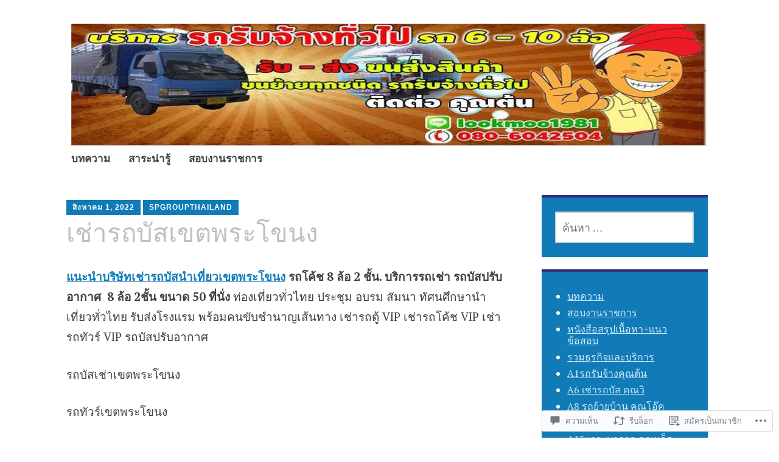

--- FILE ---
content_type: text/html; charset=UTF-8
request_url: https://carrubjang.com/2022/08/01/%E0%B9%80%E0%B8%8A%E0%B9%88%E0%B8%B2%E0%B8%A3%E0%B8%96%E0%B8%9A%E0%B8%B1%E0%B8%AA%E0%B9%80%E0%B8%82%E0%B8%95%E0%B8%9E%E0%B8%A3%E0%B8%B0%E0%B9%82%E0%B8%82%E0%B8%99%E0%B8%87/
body_size: 43512
content:
<!DOCTYPE html>
<html lang="th">
	<head>
		<meta charset="UTF-8">
		<meta name="viewport" content="width=device-width, initial-scale=1">
		<link rel="profile" href="http://gmpg.org/xfn/11">
	<title>เช่ารถบัสเขตพระโขนง</title>
<meta name='robots' content='max-image-preview:large' />
<meta name="google-site-verification" content="QvIcGDKkn2f2ubV888l2496R5Q-DOo0K4gewThJHGE8" />

<!-- Async WordPress.com Remote Login -->
<script id="wpcom_remote_login_js">
var wpcom_remote_login_extra_auth = '';
function wpcom_remote_login_remove_dom_node_id( element_id ) {
	var dom_node = document.getElementById( element_id );
	if ( dom_node ) { dom_node.parentNode.removeChild( dom_node ); }
}
function wpcom_remote_login_remove_dom_node_classes( class_name ) {
	var dom_nodes = document.querySelectorAll( '.' + class_name );
	for ( var i = 0; i < dom_nodes.length; i++ ) {
		dom_nodes[ i ].parentNode.removeChild( dom_nodes[ i ] );
	}
}
function wpcom_remote_login_final_cleanup() {
	wpcom_remote_login_remove_dom_node_classes( "wpcom_remote_login_msg" );
	wpcom_remote_login_remove_dom_node_id( "wpcom_remote_login_key" );
	wpcom_remote_login_remove_dom_node_id( "wpcom_remote_login_validate" );
	wpcom_remote_login_remove_dom_node_id( "wpcom_remote_login_js" );
	wpcom_remote_login_remove_dom_node_id( "wpcom_request_access_iframe" );
	wpcom_remote_login_remove_dom_node_id( "wpcom_request_access_styles" );
}

// Watch for messages back from the remote login
window.addEventListener( "message", function( e ) {
	if ( e.origin === "https://r-login.wordpress.com" ) {
		var data = {};
		try {
			data = JSON.parse( e.data );
		} catch( e ) {
			wpcom_remote_login_final_cleanup();
			return;
		}

		if ( data.msg === 'LOGIN' ) {
			// Clean up the login check iframe
			wpcom_remote_login_remove_dom_node_id( "wpcom_remote_login_key" );

			var id_regex = new RegExp( /^[0-9]+$/ );
			var token_regex = new RegExp( /^.*|.*|.*$/ );
			if (
				token_regex.test( data.token )
				&& id_regex.test( data.wpcomid )
			) {
				// We have everything we need to ask for a login
				var script = document.createElement( "script" );
				script.setAttribute( "id", "wpcom_remote_login_validate" );
				script.src = '/remote-login.php?wpcom_remote_login=validate'
					+ '&wpcomid=' + data.wpcomid
					+ '&token=' + encodeURIComponent( data.token )
					+ '&host=' + window.location.protocol
					+ '//' + window.location.hostname
					+ '&postid=31445'
					+ '&is_singular=1';
				document.body.appendChild( script );
			}

			return;
		}

		// Safari ITP, not logged in, so redirect
		if ( data.msg === 'LOGIN-REDIRECT' ) {
			window.location = 'https://wordpress.com/log-in?redirect_to=' + window.location.href;
			return;
		}

		// Safari ITP, storage access failed, remove the request
		if ( data.msg === 'LOGIN-REMOVE' ) {
			var css_zap = 'html { -webkit-transition: margin-top 1s; transition: margin-top 1s; } /* 9001 */ html { margin-top: 0 !important; } * html body { margin-top: 0 !important; } @media screen and ( max-width: 782px ) { html { margin-top: 0 !important; } * html body { margin-top: 0 !important; } }';
			var style_zap = document.createElement( 'style' );
			style_zap.type = 'text/css';
			style_zap.appendChild( document.createTextNode( css_zap ) );
			document.body.appendChild( style_zap );

			var e = document.getElementById( 'wpcom_request_access_iframe' );
			e.parentNode.removeChild( e );

			document.cookie = 'wordpress_com_login_access=denied; path=/; max-age=31536000';

			return;
		}

		// Safari ITP
		if ( data.msg === 'REQUEST_ACCESS' ) {
			console.log( 'request access: safari' );

			// Check ITP iframe enable/disable knob
			if ( wpcom_remote_login_extra_auth !== 'safari_itp_iframe' ) {
				return;
			}

			// If we are in a "private window" there is no ITP.
			var private_window = false;
			try {
				var opendb = window.openDatabase( null, null, null, null );
			} catch( e ) {
				private_window = true;
			}

			if ( private_window ) {
				console.log( 'private window' );
				return;
			}

			var iframe = document.createElement( 'iframe' );
			iframe.id = 'wpcom_request_access_iframe';
			iframe.setAttribute( 'scrolling', 'no' );
			iframe.setAttribute( 'sandbox', 'allow-storage-access-by-user-activation allow-scripts allow-same-origin allow-top-navigation-by-user-activation' );
			iframe.src = 'https://r-login.wordpress.com/remote-login.php?wpcom_remote_login=request_access&origin=' + encodeURIComponent( data.origin ) + '&wpcomid=' + encodeURIComponent( data.wpcomid );

			var css = 'html { -webkit-transition: margin-top 1s; transition: margin-top 1s; } /* 9001 */ html { margin-top: 46px !important; } * html body { margin-top: 46px !important; } @media screen and ( max-width: 660px ) { html { margin-top: 71px !important; } * html body { margin-top: 71px !important; } #wpcom_request_access_iframe { display: block; height: 71px !important; } } #wpcom_request_access_iframe { border: 0px; height: 46px; position: fixed; top: 0; left: 0; width: 100%; min-width: 100%; z-index: 99999; background: #23282d; } ';

			var style = document.createElement( 'style' );
			style.type = 'text/css';
			style.id = 'wpcom_request_access_styles';
			style.appendChild( document.createTextNode( css ) );
			document.body.appendChild( style );

			document.body.appendChild( iframe );
		}

		if ( data.msg === 'DONE' ) {
			wpcom_remote_login_final_cleanup();
		}
	}
}, false );

// Inject the remote login iframe after the page has had a chance to load
// more critical resources
window.addEventListener( "DOMContentLoaded", function( e ) {
	var iframe = document.createElement( "iframe" );
	iframe.style.display = "none";
	iframe.setAttribute( "scrolling", "no" );
	iframe.setAttribute( "id", "wpcom_remote_login_key" );
	iframe.src = "https://r-login.wordpress.com/remote-login.php"
		+ "?wpcom_remote_login=key"
		+ "&origin=aHR0cHM6Ly9jYXJydWJqYW5nLmNvbQ%3D%3D"
		+ "&wpcomid=152771588"
		+ "&time=" + Math.floor( Date.now() / 1000 );
	document.body.appendChild( iframe );
}, false );
</script>
<link rel='dns-prefetch' href='//s0.wp.com' />
<link rel='dns-prefetch' href='//widgets.wp.com' />
<link rel='dns-prefetch' href='//wordpress.com' />
<link rel='dns-prefetch' href='//fonts-api.wp.com' />
<link rel="alternate" type="application/rss+xml" title=" &raquo; ฟีด" href="https://carrubjang.com/feed/" />
<link rel="alternate" type="application/rss+xml" title=" &raquo; ฟีดความเห็น" href="https://carrubjang.com/comments/feed/" />
<link rel="alternate" type="application/rss+xml" title=" &raquo; เช่ารถบัสเขตพระโขนง ฟีดความเห็น" href="https://carrubjang.com/2022/08/01/%e0%b9%80%e0%b8%8a%e0%b9%88%e0%b8%b2%e0%b8%a3%e0%b8%96%e0%b8%9a%e0%b8%b1%e0%b8%aa%e0%b9%80%e0%b8%82%e0%b8%95%e0%b8%9e%e0%b8%a3%e0%b8%b0%e0%b9%82%e0%b8%82%e0%b8%99%e0%b8%87/feed/" />
	<script type="text/javascript">
		/* <![CDATA[ */
		function addLoadEvent(func) {
			var oldonload = window.onload;
			if (typeof window.onload != 'function') {
				window.onload = func;
			} else {
				window.onload = function () {
					oldonload();
					func();
				}
			}
		}
		/* ]]> */
	</script>
	<link crossorigin='anonymous' rel='stylesheet' id='all-css-0-1' href='/_static/??-eJxtzEkKgDAMQNELWYNjcSGeRdog1Q7BpHh9UQRBXD74fDhImRQFo0DIinxeXGRYUWg222PgHCEkmz0y7OhnQasosXxUGuYC/o/ebfh+b135FMZKd02th77t1hMpiDR+&cssminify=yes' type='text/css' media='all' />
<style id='wp-emoji-styles-inline-css'>

	img.wp-smiley, img.emoji {
		display: inline !important;
		border: none !important;
		box-shadow: none !important;
		height: 1em !important;
		width: 1em !important;
		margin: 0 0.07em !important;
		vertical-align: -0.1em !important;
		background: none !important;
		padding: 0 !important;
	}
/*# sourceURL=wp-emoji-styles-inline-css */
</style>
<link crossorigin='anonymous' rel='stylesheet' id='all-css-2-1' href='/wp-content/plugins/gutenberg-core/v22.2.0/build/styles/block-library/style.css?m=1764855221i&cssminify=yes' type='text/css' media='all' />
<style id='wp-block-library-inline-css'>
.has-text-align-justify {
	text-align:justify;
}
.has-text-align-justify{text-align:justify;}

/*# sourceURL=wp-block-library-inline-css */
</style><style id='wp-block-paragraph-inline-css'>
.is-small-text{font-size:.875em}.is-regular-text{font-size:1em}.is-large-text{font-size:2.25em}.is-larger-text{font-size:3em}.has-drop-cap:not(:focus):first-letter{float:left;font-size:8.4em;font-style:normal;font-weight:100;line-height:.68;margin:.05em .1em 0 0;text-transform:uppercase}body.rtl .has-drop-cap:not(:focus):first-letter{float:none;margin-left:.1em}p.has-drop-cap.has-background{overflow:hidden}:root :where(p.has-background){padding:1.25em 2.375em}:where(p.has-text-color:not(.has-link-color)) a{color:inherit}p.has-text-align-left[style*="writing-mode:vertical-lr"],p.has-text-align-right[style*="writing-mode:vertical-rl"]{rotate:180deg}
/*# sourceURL=/wp-content/plugins/gutenberg-core/v22.2.0/build/styles/block-library/paragraph/style.css */
</style>
<style id='wp-block-image-inline-css'>
.wp-block-image>a,.wp-block-image>figure>a{display:inline-block}.wp-block-image img{box-sizing:border-box;height:auto;max-width:100%;vertical-align:bottom}@media not (prefers-reduced-motion){.wp-block-image img.hide{visibility:hidden}.wp-block-image img.show{animation:show-content-image .4s}}.wp-block-image[style*=border-radius] img,.wp-block-image[style*=border-radius]>a{border-radius:inherit}.wp-block-image.has-custom-border img{box-sizing:border-box}.wp-block-image.aligncenter{text-align:center}.wp-block-image.alignfull>a,.wp-block-image.alignwide>a{width:100%}.wp-block-image.alignfull img,.wp-block-image.alignwide img{height:auto;width:100%}.wp-block-image .aligncenter,.wp-block-image .alignleft,.wp-block-image .alignright,.wp-block-image.aligncenter,.wp-block-image.alignleft,.wp-block-image.alignright{display:table}.wp-block-image .aligncenter>figcaption,.wp-block-image .alignleft>figcaption,.wp-block-image .alignright>figcaption,.wp-block-image.aligncenter>figcaption,.wp-block-image.alignleft>figcaption,.wp-block-image.alignright>figcaption{caption-side:bottom;display:table-caption}.wp-block-image .alignleft{float:left;margin:.5em 1em .5em 0}.wp-block-image .alignright{float:right;margin:.5em 0 .5em 1em}.wp-block-image .aligncenter{margin-left:auto;margin-right:auto}.wp-block-image :where(figcaption){margin-bottom:1em;margin-top:.5em}.wp-block-image.is-style-circle-mask img{border-radius:9999px}@supports ((-webkit-mask-image:none) or (mask-image:none)) or (-webkit-mask-image:none){.wp-block-image.is-style-circle-mask img{border-radius:0;-webkit-mask-image:url('data:image/svg+xml;utf8,<svg viewBox="0 0 100 100" xmlns="http://www.w3.org/2000/svg"><circle cx="50" cy="50" r="50"/></svg>');mask-image:url('data:image/svg+xml;utf8,<svg viewBox="0 0 100 100" xmlns="http://www.w3.org/2000/svg"><circle cx="50" cy="50" r="50"/></svg>');mask-mode:alpha;-webkit-mask-position:center;mask-position:center;-webkit-mask-repeat:no-repeat;mask-repeat:no-repeat;-webkit-mask-size:contain;mask-size:contain}}:root :where(.wp-block-image.is-style-rounded img,.wp-block-image .is-style-rounded img){border-radius:9999px}.wp-block-image figure{margin:0}.wp-lightbox-container{display:flex;flex-direction:column;position:relative}.wp-lightbox-container img{cursor:zoom-in}.wp-lightbox-container img:hover+button{opacity:1}.wp-lightbox-container button{align-items:center;backdrop-filter:blur(16px) saturate(180%);background-color:#5a5a5a40;border:none;border-radius:4px;cursor:zoom-in;display:flex;height:20px;justify-content:center;opacity:0;padding:0;position:absolute;right:16px;text-align:center;top:16px;width:20px;z-index:100}@media not (prefers-reduced-motion){.wp-lightbox-container button{transition:opacity .2s ease}}.wp-lightbox-container button:focus-visible{outline:3px auto #5a5a5a40;outline:3px auto -webkit-focus-ring-color;outline-offset:3px}.wp-lightbox-container button:hover{cursor:pointer;opacity:1}.wp-lightbox-container button:focus{opacity:1}.wp-lightbox-container button:focus,.wp-lightbox-container button:hover,.wp-lightbox-container button:not(:hover):not(:active):not(.has-background){background-color:#5a5a5a40;border:none}.wp-lightbox-overlay{box-sizing:border-box;cursor:zoom-out;height:100vh;left:0;overflow:hidden;position:fixed;top:0;visibility:hidden;width:100%;z-index:100000}.wp-lightbox-overlay .close-button{align-items:center;cursor:pointer;display:flex;justify-content:center;min-height:40px;min-width:40px;padding:0;position:absolute;right:calc(env(safe-area-inset-right) + 16px);top:calc(env(safe-area-inset-top) + 16px);z-index:5000000}.wp-lightbox-overlay .close-button:focus,.wp-lightbox-overlay .close-button:hover,.wp-lightbox-overlay .close-button:not(:hover):not(:active):not(.has-background){background:none;border:none}.wp-lightbox-overlay .lightbox-image-container{height:var(--wp--lightbox-container-height);left:50%;overflow:hidden;position:absolute;top:50%;transform:translate(-50%,-50%);transform-origin:top left;width:var(--wp--lightbox-container-width);z-index:9999999999}.wp-lightbox-overlay .wp-block-image{align-items:center;box-sizing:border-box;display:flex;height:100%;justify-content:center;margin:0;position:relative;transform-origin:0 0;width:100%;z-index:3000000}.wp-lightbox-overlay .wp-block-image img{height:var(--wp--lightbox-image-height);min-height:var(--wp--lightbox-image-height);min-width:var(--wp--lightbox-image-width);width:var(--wp--lightbox-image-width)}.wp-lightbox-overlay .wp-block-image figcaption{display:none}.wp-lightbox-overlay button{background:none;border:none}.wp-lightbox-overlay .scrim{background-color:#fff;height:100%;opacity:.9;position:absolute;width:100%;z-index:2000000}.wp-lightbox-overlay.active{visibility:visible}@media not (prefers-reduced-motion){.wp-lightbox-overlay.active{animation:turn-on-visibility .25s both}.wp-lightbox-overlay.active img{animation:turn-on-visibility .35s both}.wp-lightbox-overlay.show-closing-animation:not(.active){animation:turn-off-visibility .35s both}.wp-lightbox-overlay.show-closing-animation:not(.active) img{animation:turn-off-visibility .25s both}.wp-lightbox-overlay.zoom.active{animation:none;opacity:1;visibility:visible}.wp-lightbox-overlay.zoom.active .lightbox-image-container{animation:lightbox-zoom-in .4s}.wp-lightbox-overlay.zoom.active .lightbox-image-container img{animation:none}.wp-lightbox-overlay.zoom.active .scrim{animation:turn-on-visibility .4s forwards}.wp-lightbox-overlay.zoom.show-closing-animation:not(.active){animation:none}.wp-lightbox-overlay.zoom.show-closing-animation:not(.active) .lightbox-image-container{animation:lightbox-zoom-out .4s}.wp-lightbox-overlay.zoom.show-closing-animation:not(.active) .lightbox-image-container img{animation:none}.wp-lightbox-overlay.zoom.show-closing-animation:not(.active) .scrim{animation:turn-off-visibility .4s forwards}}@keyframes show-content-image{0%{visibility:hidden}99%{visibility:hidden}to{visibility:visible}}@keyframes turn-on-visibility{0%{opacity:0}to{opacity:1}}@keyframes turn-off-visibility{0%{opacity:1;visibility:visible}99%{opacity:0;visibility:visible}to{opacity:0;visibility:hidden}}@keyframes lightbox-zoom-in{0%{transform:translate(calc((-100vw + var(--wp--lightbox-scrollbar-width))/2 + var(--wp--lightbox-initial-left-position)),calc(-50vh + var(--wp--lightbox-initial-top-position))) scale(var(--wp--lightbox-scale))}to{transform:translate(-50%,-50%) scale(1)}}@keyframes lightbox-zoom-out{0%{transform:translate(-50%,-50%) scale(1);visibility:visible}99%{visibility:visible}to{transform:translate(calc((-100vw + var(--wp--lightbox-scrollbar-width))/2 + var(--wp--lightbox-initial-left-position)),calc(-50vh + var(--wp--lightbox-initial-top-position))) scale(var(--wp--lightbox-scale));visibility:hidden}}
/*# sourceURL=/wp-content/plugins/gutenberg-core/v22.2.0/build/styles/block-library/image/style.css */
</style>
<style id='global-styles-inline-css'>
:root{--wp--preset--aspect-ratio--square: 1;--wp--preset--aspect-ratio--4-3: 4/3;--wp--preset--aspect-ratio--3-4: 3/4;--wp--preset--aspect-ratio--3-2: 3/2;--wp--preset--aspect-ratio--2-3: 2/3;--wp--preset--aspect-ratio--16-9: 16/9;--wp--preset--aspect-ratio--9-16: 9/16;--wp--preset--color--black: #404040;--wp--preset--color--cyan-bluish-gray: #abb8c3;--wp--preset--color--white: #ffffff;--wp--preset--color--pale-pink: #f78da7;--wp--preset--color--vivid-red: #cf2e2e;--wp--preset--color--luminous-vivid-orange: #ff6900;--wp--preset--color--luminous-vivid-amber: #fcb900;--wp--preset--color--light-green-cyan: #7bdcb5;--wp--preset--color--vivid-green-cyan: #00d084;--wp--preset--color--pale-cyan-blue: #8ed1fc;--wp--preset--color--vivid-cyan-blue: #0693e3;--wp--preset--color--vivid-purple: #9b51e0;--wp--preset--color--dark-gray: #686868;--wp--preset--color--medium-gray: #999999;--wp--preset--color--light-gray: #d9d9d9;--wp--preset--color--blue: #159ae7;--wp--preset--color--dark-blue: #362e77;--wp--preset--gradient--vivid-cyan-blue-to-vivid-purple: linear-gradient(135deg,rgb(6,147,227) 0%,rgb(155,81,224) 100%);--wp--preset--gradient--light-green-cyan-to-vivid-green-cyan: linear-gradient(135deg,rgb(122,220,180) 0%,rgb(0,208,130) 100%);--wp--preset--gradient--luminous-vivid-amber-to-luminous-vivid-orange: linear-gradient(135deg,rgb(252,185,0) 0%,rgb(255,105,0) 100%);--wp--preset--gradient--luminous-vivid-orange-to-vivid-red: linear-gradient(135deg,rgb(255,105,0) 0%,rgb(207,46,46) 100%);--wp--preset--gradient--very-light-gray-to-cyan-bluish-gray: linear-gradient(135deg,rgb(238,238,238) 0%,rgb(169,184,195) 100%);--wp--preset--gradient--cool-to-warm-spectrum: linear-gradient(135deg,rgb(74,234,220) 0%,rgb(151,120,209) 20%,rgb(207,42,186) 40%,rgb(238,44,130) 60%,rgb(251,105,98) 80%,rgb(254,248,76) 100%);--wp--preset--gradient--blush-light-purple: linear-gradient(135deg,rgb(255,206,236) 0%,rgb(152,150,240) 100%);--wp--preset--gradient--blush-bordeaux: linear-gradient(135deg,rgb(254,205,165) 0%,rgb(254,45,45) 50%,rgb(107,0,62) 100%);--wp--preset--gradient--luminous-dusk: linear-gradient(135deg,rgb(255,203,112) 0%,rgb(199,81,192) 50%,rgb(65,88,208) 100%);--wp--preset--gradient--pale-ocean: linear-gradient(135deg,rgb(255,245,203) 0%,rgb(182,227,212) 50%,rgb(51,167,181) 100%);--wp--preset--gradient--electric-grass: linear-gradient(135deg,rgb(202,248,128) 0%,rgb(113,206,126) 100%);--wp--preset--gradient--midnight: linear-gradient(135deg,rgb(2,3,129) 0%,rgb(40,116,252) 100%);--wp--preset--font-size--small: 13px;--wp--preset--font-size--medium: 20px;--wp--preset--font-size--large: 36px;--wp--preset--font-size--x-large: 42px;--wp--preset--font-family--albert-sans: 'Albert Sans', sans-serif;--wp--preset--font-family--alegreya: Alegreya, serif;--wp--preset--font-family--arvo: Arvo, serif;--wp--preset--font-family--bodoni-moda: 'Bodoni Moda', serif;--wp--preset--font-family--bricolage-grotesque: 'Bricolage Grotesque', sans-serif;--wp--preset--font-family--cabin: Cabin, sans-serif;--wp--preset--font-family--chivo: Chivo, sans-serif;--wp--preset--font-family--commissioner: Commissioner, sans-serif;--wp--preset--font-family--cormorant: Cormorant, serif;--wp--preset--font-family--courier-prime: 'Courier Prime', monospace;--wp--preset--font-family--crimson-pro: 'Crimson Pro', serif;--wp--preset--font-family--dm-mono: 'DM Mono', monospace;--wp--preset--font-family--dm-sans: 'DM Sans', sans-serif;--wp--preset--font-family--dm-serif-display: 'DM Serif Display', serif;--wp--preset--font-family--domine: Domine, serif;--wp--preset--font-family--eb-garamond: 'EB Garamond', serif;--wp--preset--font-family--epilogue: Epilogue, sans-serif;--wp--preset--font-family--fahkwang: Fahkwang, sans-serif;--wp--preset--font-family--figtree: Figtree, sans-serif;--wp--preset--font-family--fira-sans: 'Fira Sans', sans-serif;--wp--preset--font-family--fjalla-one: 'Fjalla One', sans-serif;--wp--preset--font-family--fraunces: Fraunces, serif;--wp--preset--font-family--gabarito: Gabarito, system-ui;--wp--preset--font-family--ibm-plex-mono: 'IBM Plex Mono', monospace;--wp--preset--font-family--ibm-plex-sans: 'IBM Plex Sans', sans-serif;--wp--preset--font-family--ibarra-real-nova: 'Ibarra Real Nova', serif;--wp--preset--font-family--instrument-serif: 'Instrument Serif', serif;--wp--preset--font-family--inter: Inter, sans-serif;--wp--preset--font-family--josefin-sans: 'Josefin Sans', sans-serif;--wp--preset--font-family--jost: Jost, sans-serif;--wp--preset--font-family--libre-baskerville: 'Libre Baskerville', serif;--wp--preset--font-family--libre-franklin: 'Libre Franklin', sans-serif;--wp--preset--font-family--literata: Literata, serif;--wp--preset--font-family--lora: Lora, serif;--wp--preset--font-family--merriweather: Merriweather, serif;--wp--preset--font-family--montserrat: Montserrat, sans-serif;--wp--preset--font-family--newsreader: Newsreader, serif;--wp--preset--font-family--noto-sans-mono: 'Noto Sans Mono', sans-serif;--wp--preset--font-family--nunito: Nunito, sans-serif;--wp--preset--font-family--open-sans: 'Open Sans', sans-serif;--wp--preset--font-family--overpass: Overpass, sans-serif;--wp--preset--font-family--pt-serif: 'PT Serif', serif;--wp--preset--font-family--petrona: Petrona, serif;--wp--preset--font-family--piazzolla: Piazzolla, serif;--wp--preset--font-family--playfair-display: 'Playfair Display', serif;--wp--preset--font-family--plus-jakarta-sans: 'Plus Jakarta Sans', sans-serif;--wp--preset--font-family--poppins: Poppins, sans-serif;--wp--preset--font-family--raleway: Raleway, sans-serif;--wp--preset--font-family--roboto: Roboto, sans-serif;--wp--preset--font-family--roboto-slab: 'Roboto Slab', serif;--wp--preset--font-family--rubik: Rubik, sans-serif;--wp--preset--font-family--rufina: Rufina, serif;--wp--preset--font-family--sora: Sora, sans-serif;--wp--preset--font-family--source-sans-3: 'Source Sans 3', sans-serif;--wp--preset--font-family--source-serif-4: 'Source Serif 4', serif;--wp--preset--font-family--space-mono: 'Space Mono', monospace;--wp--preset--font-family--syne: Syne, sans-serif;--wp--preset--font-family--texturina: Texturina, serif;--wp--preset--font-family--urbanist: Urbanist, sans-serif;--wp--preset--font-family--work-sans: 'Work Sans', sans-serif;--wp--preset--spacing--20: 0.44rem;--wp--preset--spacing--30: 0.67rem;--wp--preset--spacing--40: 1rem;--wp--preset--spacing--50: 1.5rem;--wp--preset--spacing--60: 2.25rem;--wp--preset--spacing--70: 3.38rem;--wp--preset--spacing--80: 5.06rem;--wp--preset--shadow--natural: 6px 6px 9px rgba(0, 0, 0, 0.2);--wp--preset--shadow--deep: 12px 12px 50px rgba(0, 0, 0, 0.4);--wp--preset--shadow--sharp: 6px 6px 0px rgba(0, 0, 0, 0.2);--wp--preset--shadow--outlined: 6px 6px 0px -3px rgb(255, 255, 255), 6px 6px rgb(0, 0, 0);--wp--preset--shadow--crisp: 6px 6px 0px rgb(0, 0, 0);}:where(.is-layout-flex){gap: 0.5em;}:where(.is-layout-grid){gap: 0.5em;}body .is-layout-flex{display: flex;}.is-layout-flex{flex-wrap: wrap;align-items: center;}.is-layout-flex > :is(*, div){margin: 0;}body .is-layout-grid{display: grid;}.is-layout-grid > :is(*, div){margin: 0;}:where(.wp-block-columns.is-layout-flex){gap: 2em;}:where(.wp-block-columns.is-layout-grid){gap: 2em;}:where(.wp-block-post-template.is-layout-flex){gap: 1.25em;}:where(.wp-block-post-template.is-layout-grid){gap: 1.25em;}.has-black-color{color: var(--wp--preset--color--black) !important;}.has-cyan-bluish-gray-color{color: var(--wp--preset--color--cyan-bluish-gray) !important;}.has-white-color{color: var(--wp--preset--color--white) !important;}.has-pale-pink-color{color: var(--wp--preset--color--pale-pink) !important;}.has-vivid-red-color{color: var(--wp--preset--color--vivid-red) !important;}.has-luminous-vivid-orange-color{color: var(--wp--preset--color--luminous-vivid-orange) !important;}.has-luminous-vivid-amber-color{color: var(--wp--preset--color--luminous-vivid-amber) !important;}.has-light-green-cyan-color{color: var(--wp--preset--color--light-green-cyan) !important;}.has-vivid-green-cyan-color{color: var(--wp--preset--color--vivid-green-cyan) !important;}.has-pale-cyan-blue-color{color: var(--wp--preset--color--pale-cyan-blue) !important;}.has-vivid-cyan-blue-color{color: var(--wp--preset--color--vivid-cyan-blue) !important;}.has-vivid-purple-color{color: var(--wp--preset--color--vivid-purple) !important;}.has-black-background-color{background-color: var(--wp--preset--color--black) !important;}.has-cyan-bluish-gray-background-color{background-color: var(--wp--preset--color--cyan-bluish-gray) !important;}.has-white-background-color{background-color: var(--wp--preset--color--white) !important;}.has-pale-pink-background-color{background-color: var(--wp--preset--color--pale-pink) !important;}.has-vivid-red-background-color{background-color: var(--wp--preset--color--vivid-red) !important;}.has-luminous-vivid-orange-background-color{background-color: var(--wp--preset--color--luminous-vivid-orange) !important;}.has-luminous-vivid-amber-background-color{background-color: var(--wp--preset--color--luminous-vivid-amber) !important;}.has-light-green-cyan-background-color{background-color: var(--wp--preset--color--light-green-cyan) !important;}.has-vivid-green-cyan-background-color{background-color: var(--wp--preset--color--vivid-green-cyan) !important;}.has-pale-cyan-blue-background-color{background-color: var(--wp--preset--color--pale-cyan-blue) !important;}.has-vivid-cyan-blue-background-color{background-color: var(--wp--preset--color--vivid-cyan-blue) !important;}.has-vivid-purple-background-color{background-color: var(--wp--preset--color--vivid-purple) !important;}.has-black-border-color{border-color: var(--wp--preset--color--black) !important;}.has-cyan-bluish-gray-border-color{border-color: var(--wp--preset--color--cyan-bluish-gray) !important;}.has-white-border-color{border-color: var(--wp--preset--color--white) !important;}.has-pale-pink-border-color{border-color: var(--wp--preset--color--pale-pink) !important;}.has-vivid-red-border-color{border-color: var(--wp--preset--color--vivid-red) !important;}.has-luminous-vivid-orange-border-color{border-color: var(--wp--preset--color--luminous-vivid-orange) !important;}.has-luminous-vivid-amber-border-color{border-color: var(--wp--preset--color--luminous-vivid-amber) !important;}.has-light-green-cyan-border-color{border-color: var(--wp--preset--color--light-green-cyan) !important;}.has-vivid-green-cyan-border-color{border-color: var(--wp--preset--color--vivid-green-cyan) !important;}.has-pale-cyan-blue-border-color{border-color: var(--wp--preset--color--pale-cyan-blue) !important;}.has-vivid-cyan-blue-border-color{border-color: var(--wp--preset--color--vivid-cyan-blue) !important;}.has-vivid-purple-border-color{border-color: var(--wp--preset--color--vivid-purple) !important;}.has-vivid-cyan-blue-to-vivid-purple-gradient-background{background: var(--wp--preset--gradient--vivid-cyan-blue-to-vivid-purple) !important;}.has-light-green-cyan-to-vivid-green-cyan-gradient-background{background: var(--wp--preset--gradient--light-green-cyan-to-vivid-green-cyan) !important;}.has-luminous-vivid-amber-to-luminous-vivid-orange-gradient-background{background: var(--wp--preset--gradient--luminous-vivid-amber-to-luminous-vivid-orange) !important;}.has-luminous-vivid-orange-to-vivid-red-gradient-background{background: var(--wp--preset--gradient--luminous-vivid-orange-to-vivid-red) !important;}.has-very-light-gray-to-cyan-bluish-gray-gradient-background{background: var(--wp--preset--gradient--very-light-gray-to-cyan-bluish-gray) !important;}.has-cool-to-warm-spectrum-gradient-background{background: var(--wp--preset--gradient--cool-to-warm-spectrum) !important;}.has-blush-light-purple-gradient-background{background: var(--wp--preset--gradient--blush-light-purple) !important;}.has-blush-bordeaux-gradient-background{background: var(--wp--preset--gradient--blush-bordeaux) !important;}.has-luminous-dusk-gradient-background{background: var(--wp--preset--gradient--luminous-dusk) !important;}.has-pale-ocean-gradient-background{background: var(--wp--preset--gradient--pale-ocean) !important;}.has-electric-grass-gradient-background{background: var(--wp--preset--gradient--electric-grass) !important;}.has-midnight-gradient-background{background: var(--wp--preset--gradient--midnight) !important;}.has-small-font-size{font-size: var(--wp--preset--font-size--small) !important;}.has-medium-font-size{font-size: var(--wp--preset--font-size--medium) !important;}.has-large-font-size{font-size: var(--wp--preset--font-size--large) !important;}.has-x-large-font-size{font-size: var(--wp--preset--font-size--x-large) !important;}.has-albert-sans-font-family{font-family: var(--wp--preset--font-family--albert-sans) !important;}.has-alegreya-font-family{font-family: var(--wp--preset--font-family--alegreya) !important;}.has-arvo-font-family{font-family: var(--wp--preset--font-family--arvo) !important;}.has-bodoni-moda-font-family{font-family: var(--wp--preset--font-family--bodoni-moda) !important;}.has-bricolage-grotesque-font-family{font-family: var(--wp--preset--font-family--bricolage-grotesque) !important;}.has-cabin-font-family{font-family: var(--wp--preset--font-family--cabin) !important;}.has-chivo-font-family{font-family: var(--wp--preset--font-family--chivo) !important;}.has-commissioner-font-family{font-family: var(--wp--preset--font-family--commissioner) !important;}.has-cormorant-font-family{font-family: var(--wp--preset--font-family--cormorant) !important;}.has-courier-prime-font-family{font-family: var(--wp--preset--font-family--courier-prime) !important;}.has-crimson-pro-font-family{font-family: var(--wp--preset--font-family--crimson-pro) !important;}.has-dm-mono-font-family{font-family: var(--wp--preset--font-family--dm-mono) !important;}.has-dm-sans-font-family{font-family: var(--wp--preset--font-family--dm-sans) !important;}.has-dm-serif-display-font-family{font-family: var(--wp--preset--font-family--dm-serif-display) !important;}.has-domine-font-family{font-family: var(--wp--preset--font-family--domine) !important;}.has-eb-garamond-font-family{font-family: var(--wp--preset--font-family--eb-garamond) !important;}.has-epilogue-font-family{font-family: var(--wp--preset--font-family--epilogue) !important;}.has-fahkwang-font-family{font-family: var(--wp--preset--font-family--fahkwang) !important;}.has-figtree-font-family{font-family: var(--wp--preset--font-family--figtree) !important;}.has-fira-sans-font-family{font-family: var(--wp--preset--font-family--fira-sans) !important;}.has-fjalla-one-font-family{font-family: var(--wp--preset--font-family--fjalla-one) !important;}.has-fraunces-font-family{font-family: var(--wp--preset--font-family--fraunces) !important;}.has-gabarito-font-family{font-family: var(--wp--preset--font-family--gabarito) !important;}.has-ibm-plex-mono-font-family{font-family: var(--wp--preset--font-family--ibm-plex-mono) !important;}.has-ibm-plex-sans-font-family{font-family: var(--wp--preset--font-family--ibm-plex-sans) !important;}.has-ibarra-real-nova-font-family{font-family: var(--wp--preset--font-family--ibarra-real-nova) !important;}.has-instrument-serif-font-family{font-family: var(--wp--preset--font-family--instrument-serif) !important;}.has-inter-font-family{font-family: var(--wp--preset--font-family--inter) !important;}.has-josefin-sans-font-family{font-family: var(--wp--preset--font-family--josefin-sans) !important;}.has-jost-font-family{font-family: var(--wp--preset--font-family--jost) !important;}.has-libre-baskerville-font-family{font-family: var(--wp--preset--font-family--libre-baskerville) !important;}.has-libre-franklin-font-family{font-family: var(--wp--preset--font-family--libre-franklin) !important;}.has-literata-font-family{font-family: var(--wp--preset--font-family--literata) !important;}.has-lora-font-family{font-family: var(--wp--preset--font-family--lora) !important;}.has-merriweather-font-family{font-family: var(--wp--preset--font-family--merriweather) !important;}.has-montserrat-font-family{font-family: var(--wp--preset--font-family--montserrat) !important;}.has-newsreader-font-family{font-family: var(--wp--preset--font-family--newsreader) !important;}.has-noto-sans-mono-font-family{font-family: var(--wp--preset--font-family--noto-sans-mono) !important;}.has-nunito-font-family{font-family: var(--wp--preset--font-family--nunito) !important;}.has-open-sans-font-family{font-family: var(--wp--preset--font-family--open-sans) !important;}.has-overpass-font-family{font-family: var(--wp--preset--font-family--overpass) !important;}.has-pt-serif-font-family{font-family: var(--wp--preset--font-family--pt-serif) !important;}.has-petrona-font-family{font-family: var(--wp--preset--font-family--petrona) !important;}.has-piazzolla-font-family{font-family: var(--wp--preset--font-family--piazzolla) !important;}.has-playfair-display-font-family{font-family: var(--wp--preset--font-family--playfair-display) !important;}.has-plus-jakarta-sans-font-family{font-family: var(--wp--preset--font-family--plus-jakarta-sans) !important;}.has-poppins-font-family{font-family: var(--wp--preset--font-family--poppins) !important;}.has-raleway-font-family{font-family: var(--wp--preset--font-family--raleway) !important;}.has-roboto-font-family{font-family: var(--wp--preset--font-family--roboto) !important;}.has-roboto-slab-font-family{font-family: var(--wp--preset--font-family--roboto-slab) !important;}.has-rubik-font-family{font-family: var(--wp--preset--font-family--rubik) !important;}.has-rufina-font-family{font-family: var(--wp--preset--font-family--rufina) !important;}.has-sora-font-family{font-family: var(--wp--preset--font-family--sora) !important;}.has-source-sans-3-font-family{font-family: var(--wp--preset--font-family--source-sans-3) !important;}.has-source-serif-4-font-family{font-family: var(--wp--preset--font-family--source-serif-4) !important;}.has-space-mono-font-family{font-family: var(--wp--preset--font-family--space-mono) !important;}.has-syne-font-family{font-family: var(--wp--preset--font-family--syne) !important;}.has-texturina-font-family{font-family: var(--wp--preset--font-family--texturina) !important;}.has-urbanist-font-family{font-family: var(--wp--preset--font-family--urbanist) !important;}.has-work-sans-font-family{font-family: var(--wp--preset--font-family--work-sans) !important;}
/*# sourceURL=global-styles-inline-css */
</style>

<style id='classic-theme-styles-inline-css'>
/*! This file is auto-generated */
.wp-block-button__link{color:#fff;background-color:#32373c;border-radius:9999px;box-shadow:none;text-decoration:none;padding:calc(.667em + 2px) calc(1.333em + 2px);font-size:1.125em}.wp-block-file__button{background:#32373c;color:#fff;text-decoration:none}
/*# sourceURL=/wp-includes/css/classic-themes.min.css */
</style>
<link crossorigin='anonymous' rel='stylesheet' id='all-css-4-1' href='/_static/??[base64]/f/NV/HKZh/BzH99MVEMJ9yw==&cssminify=yes' type='text/css' media='all' />
<link rel='stylesheet' id='verbum-gutenberg-css-css' href='https://widgets.wp.com/verbum-block-editor/block-editor.css?ver=1738686361' media='all' />
<link crossorigin='anonymous' rel='stylesheet' id='all-css-6-1' href='/_static/??-eJyNjlELwjAMhP+QNTidwwfxp8hWwta1TcKaMvz3Vicy1Aff7i65j4NZjGVSJIWYjYTcO0pgOcYSmeA8Fpc+km1JNuCAWF1pp7dYDiumDhgLQXIHrXDSiWVAUz2RXWDr/68kvQX8+l6NHlGltf7lIWWCqyMLPRJOy86f8sG8xPOuqfdVczoe6vEOO9ZnpQ==&cssminify=yes' type='text/css' media='all' />
<link rel='stylesheet' id='apostrophe-2-fonts-css' href='https://fonts-api.wp.com/css?family=PT+Serif%3A400%2C400italic%2C700%2C700italic&#038;subset=latin%2Clatin-ext%2Ccyrillic' media='all' />
<link crossorigin='anonymous' rel='stylesheet' id='all-css-8-1' href='/_static/??-eJx9y0sOwjAMRdENYazyEe0AsZbUMmlQEluxo4rdU2Zlwuxd6R1cFUiqc3X0hQsbap8xqJg30YXhhKkSmr8zw6ok5UhmB9y50kFzj6kaNp6zxG1G3F67/IciC2Sh4EnqT8Azh9S+9FHuw3WYzpfbOE6vD0I/Qq0=&cssminify=yes' type='text/css' media='all' />
<link crossorigin='anonymous' rel='stylesheet' id='print-css-9-1' href='/wp-content/mu-plugins/global-print/global-print.css?m=1465851035i&cssminify=yes' type='text/css' media='print' />
<style id='jetpack-global-styles-frontend-style-inline-css'>
:root { --font-headings: unset; --font-base: unset; --font-headings-default: -apple-system,BlinkMacSystemFont,"Segoe UI",Roboto,Oxygen-Sans,Ubuntu,Cantarell,"Helvetica Neue",sans-serif; --font-base-default: -apple-system,BlinkMacSystemFont,"Segoe UI",Roboto,Oxygen-Sans,Ubuntu,Cantarell,"Helvetica Neue",sans-serif;}
/*# sourceURL=jetpack-global-styles-frontend-style-inline-css */
</style>
<link crossorigin='anonymous' rel='stylesheet' id='all-css-12-1' href='/_static/??-eJyNjcsKAjEMRX/IGtQZBxfip0hMS9sxTYppGfx7H7gRN+7ugcs5sFRHKi1Ig9Jd5R6zGMyhVaTrh8G6QFHfORhYwlvw6P39PbPENZmt4G/ROQuBKWVkxxrVvuBH1lIoz2waILJekF+HUzlupnG3nQ77YZwfuRJIaQ==&cssminify=yes' type='text/css' media='all' />
<script type="text/javascript" id="jetpack_related-posts-js-extra">
/* <![CDATA[ */
var related_posts_js_options = {"post_heading":"h4"};
//# sourceURL=jetpack_related-posts-js-extra
/* ]]> */
</script>
<script type="text/javascript" id="wpcom-actionbar-placeholder-js-extra">
/* <![CDATA[ */
var actionbardata = {"siteID":"152771588","postID":"31445","siteURL":"https://carrubjang.com","xhrURL":"https://carrubjang.com/wp-admin/admin-ajax.php","nonce":"790e1839d9","isLoggedIn":"","statusMessage":"","subsEmailDefault":"instantly","proxyScriptUrl":"https://s0.wp.com/wp-content/js/wpcom-proxy-request.js?m=1513050504i&amp;ver=20211021","shortlink":"https://wp.me/pal0RS-8bb","i18n":{"followedText":"\u0e40\u0e23\u0e37\u0e48\u0e2d\u0e07\u0e43\u0e2b\u0e21\u0e48\u0e08\u0e32\u0e01\u0e40\u0e27\u0e47\u0e1a\u0e19\u0e35\u0e49\u0e08\u0e30\u0e1b\u0e23\u0e32\u0e01\u0e0f\u0e43\u0e19 \u003Ca href=\"https://wordpress.com/reader\"\u003E\u0e01\u0e32\u0e23\u0e2d\u0e48\u0e32\u0e19\u003C/a\u003E \u0e02\u0e2d\u0e07\u0e04\u0e38\u0e13\u0e15\u0e2d\u0e19\u0e19\u0e35\u0e49","foldBar":"\u0e22\u0e38\u0e1a\u0e41\u0e16\u0e1a\u0e19\u0e35\u0e49","unfoldBar":"\u0e02\u0e22\u0e32\u0e22\u0e41\u0e16\u0e1a\u0e19\u0e35\u0e49","shortLinkCopied":"\u0e25\u0e34\u0e07\u0e01\u0e4c\u0e2a\u0e31\u0e49\u0e19\u0e16\u0e39\u0e01\u0e04\u0e31\u0e14\u0e25\u0e2d\u0e01\u0e44\u0e1b\u0e22\u0e31\u0e07\u0e04\u0e25\u0e34\u0e1b\u0e1a\u0e2d\u0e23\u0e4c\u0e14\u0e41\u0e25\u0e49\u0e27."}};
//# sourceURL=wpcom-actionbar-placeholder-js-extra
/* ]]> */
</script>
<script type="text/javascript" id="jetpack-mu-wpcom-settings-js-before">
/* <![CDATA[ */
var JETPACK_MU_WPCOM_SETTINGS = {"assetsUrl":"https://s0.wp.com/wp-content/mu-plugins/jetpack-mu-wpcom-plugin/sun/jetpack_vendor/automattic/jetpack-mu-wpcom/src/build/"};
//# sourceURL=jetpack-mu-wpcom-settings-js-before
/* ]]> */
</script>
<script crossorigin='anonymous' type='text/javascript'  src='/_static/??-eJx1jcEOwiAQRH9IunJo2ovxU0yFTQPCguyS2r8XE0zqwdNkMi9vYMvKJBIkgVhVDnV1xOBR8mIevQNXgpsjA/fqgoWCYRG0KicW/m1DdDR4PsHB6xsTROWSXvt3a7JQLfJn9M+KZe9xFPyFVHRraacdvsaLnsbxrPU0z/4NC+ROAA=='></script>
<script type="text/javascript" id="rlt-proxy-js-after">
/* <![CDATA[ */
	rltInitialize( {"token":null,"iframeOrigins":["https:\/\/widgets.wp.com"]} );
//# sourceURL=rlt-proxy-js-after
/* ]]> */
</script>
<link rel="EditURI" type="application/rsd+xml" title="RSD" href="https://carrubjang.wordpress.com/xmlrpc.php?rsd" />
<meta name="generator" content="WordPress.com" />
<link rel="canonical" href="https://carrubjang.com/2022/08/01/%e0%b9%80%e0%b8%8a%e0%b9%88%e0%b8%b2%e0%b8%a3%e0%b8%96%e0%b8%9a%e0%b8%b1%e0%b8%aa%e0%b9%80%e0%b8%82%e0%b8%95%e0%b8%9e%e0%b8%a3%e0%b8%b0%e0%b9%82%e0%b8%82%e0%b8%99%e0%b8%87/" />
<link rel='shortlink' href='https://wp.me/pal0RS-8bb' />
<link rel="alternate" type="application/json+oembed" href="https://public-api.wordpress.com/oembed/?format=json&amp;url=https%3A%2F%2Fcarrubjang.com%2F2022%2F08%2F01%2F%25e0%25b9%2580%25e0%25b8%258a%25e0%25b9%2588%25e0%25b8%25b2%25e0%25b8%25a3%25e0%25b8%2596%25e0%25b8%259a%25e0%25b8%25b1%25e0%25b8%25aa%25e0%25b9%2580%25e0%25b8%2582%25e0%25b8%2595%25e0%25b8%259e%25e0%25b8%25a3%25e0%25b8%25b0%25e0%25b9%2582%25e0%25b8%2582%25e0%25b8%2599%25e0%25b8%2587%2F&amp;for=wpcom-auto-discovery" /><link rel="alternate" type="application/xml+oembed" href="https://public-api.wordpress.com/oembed/?format=xml&amp;url=https%3A%2F%2Fcarrubjang.com%2F2022%2F08%2F01%2F%25e0%25b9%2580%25e0%25b8%258a%25e0%25b9%2588%25e0%25b8%25b2%25e0%25b8%25a3%25e0%25b8%2596%25e0%25b8%259a%25e0%25b8%25b1%25e0%25b8%25aa%25e0%25b9%2580%25e0%25b8%2582%25e0%25b8%2595%25e0%25b8%259e%25e0%25b8%25a3%25e0%25b8%25b0%25e0%25b9%2582%25e0%25b8%2582%25e0%25b8%2599%25e0%25b8%2587%2F&amp;for=wpcom-auto-discovery" />
<!-- Jetpack Open Graph Tags -->
<meta property="og:type" content="article" />
<meta property="og:title" content="เช่ารถบัสเขตพระโขนง" />
<meta property="og:url" content="https://carrubjang.com/2022/08/01/%e0%b9%80%e0%b8%8a%e0%b9%88%e0%b8%b2%e0%b8%a3%e0%b8%96%e0%b8%9a%e0%b8%b1%e0%b8%aa%e0%b9%80%e0%b8%82%e0%b8%95%e0%b8%9e%e0%b8%a3%e0%b8%b0%e0%b9%82%e0%b8%82%e0%b8%99%e0%b8%87/" />
<meta property="og:description" content="แนะนำบริษัทเช่ารถบัสนำเที่ยวเขตพระโขนง&nbsp;รถโค้ช 8 ล้&hellip;" />
<meta property="article:published_time" content="2022-07-31T18:01:29+00:00" />
<meta property="article:modified_time" content="2023-04-03T14:47:15+00:00" />
<meta property="og:image" content="https://carrubjang.com/wp-content/uploads/2022/08/55.jpg" />
<meta property="og:image:width" content="700" />
<meta property="og:image:height" content="400" />
<meta property="og:image:alt" content="" />
<meta property="og:locale" content="th_TH" />
<meta property="article:publisher" content="https://www.facebook.com/WordPresscom" />
<meta name="twitter:text:title" content="เช่ารถบัสเขตพระโขนง" />
<meta name="twitter:image" content="https://carrubjang.com/wp-content/uploads/2022/08/55.jpg?w=640" />
<meta name="twitter:card" content="summary_large_image" />

<!-- End Jetpack Open Graph Tags -->
<link rel="search" type="application/opensearchdescription+xml" href="https://carrubjang.com/osd.xml" title="" />
<link rel="search" type="application/opensearchdescription+xml" href="https://s1.wp.com/opensearch.xml" title="WordPress.com" />
<meta name="description" content="แนะนำบริษัทเช่ารถบัสนำเที่ยวเขตพระโขนง&nbsp;รถโค้ช 8 ล้&hellip;" />
		<style type="text/css" id="apostrophe-2-header-css">
				.site-branding {
			background: url('https://carrubjang.com/wp-content/uploads/2018/10/cropped-e0b89be0b881-carrupjang-new11.jpg') center center;
			background-size: cover;
			min-height: 200px;
			padding: 3em;
		}
				</style>
		<link rel="icon" href="https://carrubjang.com/wp-content/uploads/2018/10/cropped-e0b89be0b881-carrupjang-new2.jpg?w=32" sizes="32x32" />
<link rel="icon" href="https://carrubjang.com/wp-content/uploads/2018/10/cropped-e0b89be0b881-carrupjang-new2.jpg?w=192" sizes="192x192" />
<link rel="apple-touch-icon" href="https://carrubjang.com/wp-content/uploads/2018/10/cropped-e0b89be0b881-carrupjang-new2.jpg?w=180" />
<meta name="msapplication-TileImage" content="https://carrubjang.com/wp-content/uploads/2018/10/cropped-e0b89be0b881-carrupjang-new2.jpg?w=270" />
	</head>

	<body class="wp-singular post-template-default single single-post postid-31445 single-format-standard wp-embed-responsive wp-theme-pubapostrophe-2 customizer-styles-applied jetpack-reblog-enabled">
		<div id="page" class="hfeed site">

			<header id="masthead" class="site-header" role="banner">
				<div class="site-branding">
										<h1 class="site-title"><a href="https://carrubjang.com/" rel="home"></a></h1>
					<h2 class="site-description"></h2>
				</div>

				<nav id="site-navigation" class="main-navigation" role="navigation">
					<a class="menu-toggle">เมนู</a>
					<a class="skip-link screen-reader-text" href="#content">ข้ามไปยังเนื้อหา</a>

					<div class="menu-%e0%b8%9a%e0%b8%99-container"><ul id="menu-%e0%b8%9a%e0%b8%99" class="apostrophe-2-navigation"><li id="menu-item-7742" class="menu-item menu-item-type-taxonomy menu-item-object-category menu-item-7742"><a href="https://carrubjang.com/category/%e0%b8%9a%e0%b8%97%e0%b8%84%e0%b8%a7%e0%b8%b2%e0%b8%a1/">บทความ</a></li>
<li id="menu-item-7743" class="menu-item menu-item-type-taxonomy menu-item-object-category menu-item-7743"><a href="https://carrubjang.com/category/%e0%b8%aa%e0%b8%b2%e0%b8%a3%e0%b8%b0%e0%b8%99%e0%b9%88%e0%b8%b2%e0%b8%a3%e0%b8%b9%e0%b9%89/">สาระน่ารู้</a></li>
<li id="menu-item-12063" class="menu-item menu-item-type-taxonomy menu-item-object-category menu-item-12063"><a href="https://carrubjang.com/category/%e0%b8%aa%e0%b8%ad%e0%b8%9a%e0%b8%87%e0%b8%b2%e0%b8%99%e0%b8%a3%e0%b8%b2%e0%b8%8a%e0%b8%81%e0%b8%b2%e0%b8%a3/">สอบงานราชการ</a></li>
</ul></div>
					
				</nav><!-- #site-navigation -->
			</header><!-- #masthead -->

			<div id="content" class="site-content">

	<section id="primary" class="content-area">
		<main id="main" class="site-main" role="main">

		
			<article id="post-31445" class="post-31445 post type-post status-publish format-standard hentry category-a6-- tag-626925888">
	
	<div class="entry-meta"><span class="posted-on"><a href="https://carrubjang.com/2022/08/01/%e0%b9%80%e0%b8%8a%e0%b9%88%e0%b8%b2%e0%b8%a3%e0%b8%96%e0%b8%9a%e0%b8%b1%e0%b8%aa%e0%b9%80%e0%b8%82%e0%b8%95%e0%b8%9e%e0%b8%a3%e0%b8%b0%e0%b9%82%e0%b8%82%e0%b8%99%e0%b8%87/" rel="bookmark"><time class="entry-date published" datetime="2022-08-01T01:01:29+07:00">สิงหาคม 1, 2022</time><time class="updated" datetime="2023-04-03T21:47:15+07:00">เมษายน 3, 2023</time></a></span><span class="byline"> <span class="author vcard"><a class="url fn n" href="https://carrubjang.com/author/spgroupthailand/">spgroupthailand</a></span></span></div>
		<h1 class="entry-title">
		เช่ารถบัสเขตพระโขนง	</h1>

	<div class="entry-content">
		
<p><strong><a rel="noreferrer noopener" href="http://www.van-thai.com/" target="_blank">แนะนำบริษัทเช่ารถบัสนำเที่ยวเขตพระโขนง</a>&nbsp;รถโค้ช 8 ล้อ 2 ชั้น. บริการรถเช่า รถบัสปรับอากาศ&nbsp; 8 ล้อ 2ชั้น ขนาด 50 ที่นั่ง&nbsp;</strong>ท่องเที่ยวทั่วไทย ประชุม อบรม สัมนา ทัศนศึกษานำเที่ยวทั่วไทย รับส่งโรงแรม พร้อมคนขับชำนาญเส้นทาง เช่ารถตู้ VIP เช่ารถโค้ช VIP เช่ารถทัวร์ VIP รถบัสปรับอากาศ</p>



<p>รถบัสเช่าเขตพระโขนง</p>



<p>รถทัวร์เขตพระโขนง</p>



<p>เช่ารถทัวร์เขตพระโขนง</p>



<p>เช่ารถบัสราคาเขตพระโขนง</p>



<p>รถบัสรับจ้างเขตพระโขนง</p>



<p>รถบัสvipเขตพระโขนง</p>



<p><a rel="noreferrer noopener" href="http://www.van-thai.com/" target="_blank">ราคาเช่ารถบัส</a>เขตพระโขนง</p>



<p><strong><br></strong><strong>&nbsp; &nbsp; &nbsp; &nbsp; &nbsp; &nbsp; &nbsp; &nbsp; &nbsp; &nbsp; &nbsp;&nbsp;ติดต่อเช่ารถบัส<br><a href="tel:+66923509786" target="_blank" rel="noreferrer noopener"></a><a href="https://line.me/R/ti/p/@nvv2332i" target="_blank" rel="noreferrer noopener"></a></strong><strong></strong></p>



<figure class="wp-block-image"><img src="https://fg.lnwfile.com/_/fg/_raw/te/zq/w0.jpg" alt="" /></figure>



<figure class="wp-block-image"><img src="https://fg.lnwfile.com/_/fg/_raw/q1/mz/ok.jpg" alt="" /></figure>



<figure class="wp-block-image"><img src="https://fg.lnwfile.com/_/fg/_raw/ti/z9/pv.jpg" alt="" /></figure>



<p><strong>ศูนย์บริการ<a rel="noreferrer noopener" href="http://www.van-thai.com/" target="_blank">รถนำเที่ยวเขตพระโขนง</a>&nbsp;สัมนา ศึกษาดูงาน&nbsp;&nbsp;</strong></p>



<p>บริการนำเที่ยวเป็นหมู่คณะทั่วประเทศด้วยรถโค๊ชปรับอากาศ 2 ชั้น VIP สวยหรูพร้อมระบบเครื่อเสียง</p>



<p>ทันสมัยด้วยคอมพิวเตอร์คาราโอเกะทุกคัน ท่านใดสนใจใช้บริการไม่ว่าจะเป็น</p>



<p>ส่วนราชการหรือรัฐวิสาหกิจและบริษัทเอกชน</p>



<p><a rel="noreferrer noopener" href="http://www.van-thai.com/" target="_blank">บริการเช่ารถบัสเขตพระโขนง</a></p>



<p>เช่ารถโค้ชVIPเขตพระโขนง</p>



<p>เช่ารถทัวร์VIPเขตพระโขนง</p>



<p>รถบัสปรับอากาศเขตพระโขนง</p>



<p>รถบัสทัศนศึกษาเขตพระโขนง</p>



<p><a rel="noreferrer noopener" href="http://www.van-thai.com/" target="_blank">เช่ารถทัวร์นำเที่ยวเช่ารถบัส</a>เขตพระโขนง</p>



<figure class="wp-block-image"><a href="http://www.van-thai.com/" target="_blank" rel="noreferrer noopener"><img src="https://fg.lnwfile.com/_/fg/_raw/mk/r9/zw.jpg" alt="" /></a></figure>



<p><strong><a rel="noreferrer noopener" href="http://www.van-thai.com/" target="_blank">จัดกรุ๊ปทัวร์ท่องเที่ยวเขตพระโขนง</a>&nbsp;ดูงาน สัมมนาหน่วยงานภาครัฐ</strong></p>



<p><strong>กรุ๊ปเหมาจัดทัวร์ท่องเที่ยว</strong>สถาบันการศึกษา มหาวิทยาลัย&nbsp;</p>



<p>รับจัดกรุ๊ปเหมาหมู่คณะ บริษัท ห้างร้าน หน่วยงาน เอกชน รัฐวิสาหกิจ องค์กร&nbsp;</p>



<p>จัดกรุ๊ปทัวร์กรุ๊ปเหมาเขตพระโขนง ท่องเที่ยวดูงานอบต. อบจ.เทศบาล -สำนักงานเขต<br><a rel="noreferrer noopener" href="http://www.van-thai.com/" target="_blank">รถบัสให้เช่าจัดสัมนาเขตพระโขนง</a><br>รถบัสให้เช่าจัดอบรมเขตพระโขนง &nbsp;<br>รถบัสให้เช่าทัศนศึกษาเขตพระโขนง &nbsp;<br>บริษัทจัดทัวร์ดูงานเขตพระโขนง<br><a rel="noreferrer noopener" href="http://www.van-thai.com/" target="_blank">บริษัทจัดสัมนาบริษัทเอกชนเขตพระโขนง&nbsp;</a></p>



<figure class="wp-block-image"><a href="https://line.me/R/ti/p/@nvv2332i" target="_blank" rel="noreferrer noopener"><img src="https://fz.lnwfile.com/_/fz/_raw/z2/l3/e2.jpg" alt="" /></a></figure>



<figure class="wp-block-image"><a href="tel:+66923509786" target="_blank" rel="noreferrer noopener"><img src="https://fg.lnwfile.com/_/fg/_raw/te/zq/w0.jpg" alt="" /></a></figure>



<figure class="wp-block-image"><a href="https://line.me/R/ti/p/@nvv2332i" target="_blank" rel="noreferrer noopener"><img src="https://fg.lnwfile.com/_/fg/_raw/q1/mz/ok.jpg" alt="" /></a></figure>



<p><a rel="noreferrer noopener" href="http://www.van-thai.com/" target="_blank"><strong>รถทัวร์นําเที่ยวเขตพระโขนง</strong>&nbsp;</a>ค่าบริการเช่ารถจะถูกคิดตามระยะทางจริง หากลูกค้ามีงบจำกัดสามารถพูดคุยกับเราก่อนได้&nbsp;</p>



<p>เราพร้อมยินดีให้คำปรึกษาในการวางแผนการเดินทางโดยรถบัสท่องเที่ยวทุกรูปแบบ</p>



<p><a rel="noreferrer noopener" href="http://www.van-thai.com/" target="_blank"><strong>ราคารถรถบัสท่องเที่ยวเขตพระโขนง</strong></a>โดยสารสาธารณะไม่ประจำทางนั้น จะไม่มีเกณฑ์กำหนดราคาที่ตายตัว แต่จะเป็นการกำหนดราคาในการใช้รถแต่ละครั้ง โดยพิจารณา 3 รูปแบบ ดังนี้</p>



<p><a rel="noreferrer noopener" href="http://www.van-thai.com/" target="_blank"><strong>ราคาค่าเช่ารถบัสนําเที่ยวเขตพระโขนง</strong></a><br></p>



<p><strong>1. คิดราคาเช่าเหมาต่อวัน โดยระยะทางจะไม่เกิน 500 กิโลเมตร/วัน</strong><br></p>



<p>ประเภทนี้เหมาะสำหรับโปรแกรมที่วางไว้ มีกำหนดการและเวลาที่ไม่ชัดเจน เช่น จัดงานเลี้ยงตอนรับ&nbsp;</p>



<p>รับจัดหมู่คณะนำเที่ยว บริษัทเอกชน หน่วยงานภาครัฐ ราชการ โรงเรียน โรงพยาบาล จัดกรุ๊ปเหมาศึกษาดูงาน อบต.อบจ.เทศบาลโดยคิดคำนวณค่าเช่ารถบัสตามวันที่เดินทาง</p>



<p>เขตพระโขนงค่าเช่ารถบัสนําเที่ยวปรับอากาศ 2 ชั้น ราคาเช่า 10,000 – 15,000 บาท/วัน</p>



<p>เขตพระโขนงค่าเช่ารถทัวร์ปรับอากาศชั้นเดียว ราคาเช่า 7,000 – 13,000 บาท/วัน</p>



<p>เขตพระโขนงค่าเช่ารถทัวร์นําเที่ยวพัดลม ราคาเช่า 5,000 –8,000 บาท/วัน</p>



<p><strong>2. คิดราคาตามระยะทาง + จำนวนวันเดินทาง</strong></p>



<p>ประเภทนี้เหมาะสำหรับโปรแกรมทัวร์ที่แน่นอน มีกำหนดการและสถานที่เดินทางอย่างชัดเจน&nbsp;</p>



<p>จะได้ราคาเช่ารถทัวร์เหมาะกับการใช้งานจริง ยกตัวอย่างในการคำนวณราคา (รถทัวร์ปรับอากาศ 2 ชั้น) ตามนี้</p>



<p>ให้เช่ารถบัสเขตพระโขนง ระยะทางรวมไปกลับ500 กิโลเมตร + จำนวนเดินทาง 2 วัน ราคา 28,000 บาท</p>



<p><a rel="noreferrer noopener" href="http://www.van-thai.com/" target="_blank">ให้เช่ารถทัวร์นําเที่ยวเขตพระโขนง</a>&nbsp;ระยะทางรวมไปกลับ 500 กิโลเมตร + จำนวนเดินทาง 3 วัน ราคา 33,000 บาท</p>



<p>ให้เช่ารถบัสนําเที่ยวเขตพระโขนง ระยะทางรวมไปกลับ 500 กิโลเมตร + จำนวนเดินทาง 4 วัน ราคา 38,000 บาท</p>



<p>ให้เช่ารถบัสท่องเที่ยวเขตพระโขนง ระยะทางรวมไปกลับ 900 กิโลเมตร + จำนวนเดินทาง 2 วัน ราคา 38,000 บาท</p>



<p><a rel="noreferrer noopener" href="http://www.van-thai.com/" target="_blank">ให้เช่ารถบัส50ที่นั่งเขตพระโขนง</a>&nbsp;ระยะทางรวมไปกลับ 1,000 กิโลเมตร + จำนวนเดินทาง 3 วัน ราคา 40,000 บาท</p>



<p><a rel="noreferrer noopener" href="http://www.van-thai.com/" target="_blank">ให้เช่ารถบัสเขตพระโขนง</a>&nbsp;ระยะทางรวมไปกลับ 1,000 กิโลเมตร + จำนวนเดินทาง 4 วัน ราคา 47,000 บาท</p>



<figure class="wp-block-image"><a href="https://line.me/R/ti/p/@nvv2332i" target="_blank" rel="noreferrer noopener"><img src="https://fq.lnwfile.com/_/fq/_raw/90/5u/yk.jpg" alt="" /></a></figure>



<p><strong>ขั้นตอนการเช่ารถตู้รถบัสนำเที่ยวเขตพระโขนง</strong></p>



<p>โทรตกลงราคา.. คุณมิ้นจะถามไปวันที่เท่าไร..ไปไหน..ไปกี่วัน..รับที่ไหน..เวลาให้ไปรับ&#8230;มีผู้เดินทางกี่คน&nbsp;ขอใบเสนอราคาการเช่ารถบัสมาที่ line ข้างบน</p>



<p><strong>สิ่งที่ควรแจ้งในการ<a rel="noreferrer noopener" href="http://www.van-thai.com/" target="_blank">จองเช่ารถบัสเขตพระโขนง</a></strong></p>



<p>1. แจ้งจุดรับในการเดินทาง และปลายทางให้ชัดเจน</p>



<p>2. แจ้งกำหนดการ วันเวลา ในการเดินทางที่แน่นอน</p>



<p>3. แจ้งประเภทรถบัสที่ต้องการเช่าบริการ</p>



<p>4. ระบุการใช้รถบัสตลอดการเดินทางหรือว่าจอดรอรับ</p>



<p>5. แจ้งจำนวนคนในการเดินทาง</p>



<p>6. หากตกลงจองรถบัสต้องทำสัญญามัดจำ พร้อมโอนเงินจองมัดจำ30%ของราคาที่ตกลงกันไว้</p>



<figure class="wp-block-image"><img src="https://fq.lnwfile.com/_/fq/_raw/cd/uz/9z.jpg" alt="" /></figure>



<figure class="wp-block-image"><img src="https://fg.lnwfile.com/_/fg/_raw/te/zq/w0.jpg" alt="" /></figure>



<figure class="wp-block-image"><img src="https://fg.lnwfile.com/_/fg/_raw/q1/mz/ok.jpg" alt="" /></figure>



<p><a rel="noreferrer noopener" href="https://line.me/R/ti/p/@nvv2332i" target="_blank"></a><strong><br><a rel="noreferrer noopener" href="tel:+66923509786" target="_blank"></a><a rel="noreferrer noopener" href="https://line.me/R/ti/p/@nvv2332i" target="_blank"></a></strong><br><br>เหมารถบัสเขตพระโขนง</p>
<div id="jp-post-flair" class="sharedaddy sd-like-enabled sd-sharing-enabled"><div class="sharedaddy sd-sharing-enabled"><div class="robots-nocontent sd-block sd-social sd-social-icon-text sd-sharing"><h3 class="sd-title">แบ่งปันสิ่งนี้:</h3><div class="sd-content"><ul><li class="share-twitter"><a rel="nofollow noopener noreferrer"
				data-shared="sharing-twitter-31445"
				class="share-twitter sd-button share-icon"
				href="https://carrubjang.com/2022/08/01/%e0%b9%80%e0%b8%8a%e0%b9%88%e0%b8%b2%e0%b8%a3%e0%b8%96%e0%b8%9a%e0%b8%b1%e0%b8%aa%e0%b9%80%e0%b8%82%e0%b8%95%e0%b8%9e%e0%b8%a3%e0%b8%b0%e0%b9%82%e0%b8%82%e0%b8%99%e0%b8%87/?share=twitter"
				target="_blank"
				aria-labelledby="sharing-twitter-31445"
				>
				<span id="sharing-twitter-31445" hidden>แชร์บน X(เปิดในหน้าต่างใหม่)</span>
				<span>X</span>
			</a></li><li class="share-facebook"><a rel="nofollow noopener noreferrer"
				data-shared="sharing-facebook-31445"
				class="share-facebook sd-button share-icon"
				href="https://carrubjang.com/2022/08/01/%e0%b9%80%e0%b8%8a%e0%b9%88%e0%b8%b2%e0%b8%a3%e0%b8%96%e0%b8%9a%e0%b8%b1%e0%b8%aa%e0%b9%80%e0%b8%82%e0%b8%95%e0%b8%9e%e0%b8%a3%e0%b8%b0%e0%b9%82%e0%b8%82%e0%b8%99%e0%b8%87/?share=facebook"
				target="_blank"
				aria-labelledby="sharing-facebook-31445"
				>
				<span id="sharing-facebook-31445" hidden>แชร์บน Facebook(เปิดในหน้าต่างใหม่)</span>
				<span>เฟซบุ๊ค</span>
			</a></li><li class="share-end"></li></ul></div></div></div><div class='sharedaddy sd-block sd-like jetpack-likes-widget-wrapper jetpack-likes-widget-unloaded' id='like-post-wrapper-152771588-31445-697389d894807' data-src='//widgets.wp.com/likes/index.html?ver=20260123#blog_id=152771588&amp;post_id=31445&amp;origin=carrubjang.wordpress.com&amp;obj_id=152771588-31445-697389d894807&amp;domain=carrubjang.com' data-name='like-post-frame-152771588-31445-697389d894807' data-title='ชื่นชอบหรือรีบล็อก'><div class='likes-widget-placeholder post-likes-widget-placeholder' style='height: 55px;'><span class='button'><span>ถูกใจ</span></span> <span class='loading'>กำลังโหลด...</span></div><span class='sd-text-color'></span><a class='sd-link-color'></a></div>
<div id='jp-relatedposts' class='jp-relatedposts' >
	<h3 class="jp-relatedposts-headline"><em>Related</em></h3>
</div></div>			</div><!-- .entry-content -->

	<footer class="entry-footer">
		<div class="apostrophe-2-tags"><ul class="post-categories">
	<li><a href="https://carrubjang.com/category/a6-%e0%b9%80%e0%b8%8a%e0%b9%88%e0%b8%b2%e0%b8%a3%e0%b8%96%e0%b8%9a%e0%b8%b1%e0%b8%aa-%e0%b8%84%e0%b8%b8%e0%b8%93%e0%b8%a7%e0%b8%b4/" rel="category tag">A6 เช่ารถบัส คุณวิ</a></li></ul><ul class="post-tags"><li><a href="https://carrubjang.com/tag/%e0%b9%80%e0%b8%8a%e0%b9%88%e0%b8%b2%e0%b8%a3%e0%b8%96%e0%b8%9a%e0%b8%b1%e0%b8%aa%e0%b9%80%e0%b8%82%e0%b8%95%e0%b8%9e%e0%b8%a3%e0%b8%b0%e0%b9%82%e0%b8%82%e0%b8%99%e0%b8%87/" rel="tag">เช่ารถบัสเขตพระโขนง</a></li></ul></div>		<div class="entry-author author-avatar-show">
						<div class="author-avatar">
				<img referrerpolicy="no-referrer" alt='ไม่ทราบ&#039;s avatar' src='https://1.gravatar.com/avatar/738823cde589afd2f8b43aadd3713eece1eea7ceb699d6fcd4a6e4d7257f1461?s=125&#038;d=identicon&#038;r=G' srcset='https://1.gravatar.com/avatar/738823cde589afd2f8b43aadd3713eece1eea7ceb699d6fcd4a6e4d7257f1461?s=125&#038;d=identicon&#038;r=G 1x, https://1.gravatar.com/avatar/738823cde589afd2f8b43aadd3713eece1eea7ceb699d6fcd4a6e4d7257f1461?s=188&#038;d=identicon&#038;r=G 1.5x, https://1.gravatar.com/avatar/738823cde589afd2f8b43aadd3713eece1eea7ceb699d6fcd4a6e4d7257f1461?s=250&#038;d=identicon&#038;r=G 2x, https://1.gravatar.com/avatar/738823cde589afd2f8b43aadd3713eece1eea7ceb699d6fcd4a6e4d7257f1461?s=375&#038;d=identicon&#038;r=G 3x, https://1.gravatar.com/avatar/738823cde589afd2f8b43aadd3713eece1eea7ceb699d6fcd4a6e4d7257f1461?s=500&#038;d=identicon&#038;r=G 4x' class='avatar avatar-125' height='125' width='125' decoding='async' />			</div><!-- .author-avatar -->
			
			<div class="author-heading">
				<h2 class="author-title">
					เผยแพร่โดย <span class="author-name">spgroupthailand</span>				</h2>
			</div><!-- .author-heading -->

			<p class="author-bio">
								<a class="author-link" href="https://carrubjang.com/author/spgroupthailand/" rel="author">
					ดูเรื่องทั้งหมดโดย spgroupthailand				</a>
			</p><!-- .author-bio -->
		</div><!-- .entry-auhtor -->
				
	<nav class="navigation post-navigation" aria-label="เรื่อง">
		<h2 class="screen-reader-text">แนะแนวเรื่อง</h2>
		<div class="nav-links"><div class="nav-previous"><a href="https://carrubjang.com/2022/08/01/%e0%b9%80%e0%b8%8a%e0%b9%88%e0%b8%b2%e0%b8%a3%e0%b8%96%e0%b8%9a%e0%b8%b1%e0%b8%aa%e0%b9%80%e0%b8%82%e0%b8%95%e0%b8%9e%e0%b8%a3%e0%b8%b0%e0%b8%99%e0%b8%84%e0%b8%a3/" rel="prev"><span class="meta-nav">Previous</span> เช่ารถบัสเขตพระนคร</a></div><div class="nav-next"><a href="https://carrubjang.com/2022/08/01/%e0%b9%80%e0%b8%8a%e0%b9%88%e0%b8%b2%e0%b8%a3%e0%b8%96%e0%b8%9a%e0%b8%b1%e0%b8%aa%e0%b9%80%e0%b8%82%e0%b8%95%e0%b8%a0%e0%b8%b2%e0%b8%a9%e0%b8%b5%e0%b9%80%e0%b8%88%e0%b8%a3%e0%b8%b4%e0%b8%8d/" rel="next"><span class="meta-nav">Next</span> เช่ารถบัสเขตภาษีเจริญ</a></div></div>
	</nav>	</footer><!-- .entry-footer -->

</article><!-- #post-## -->

			
<div id="comments" class="comments-area">

	
	
	
		<div id="respond" class="comment-respond">
		<h3 id="reply-title" class="comment-reply-title">ใส่ความเห็น <small><a rel="nofollow" id="cancel-comment-reply-link" href="/2022/08/01/%E0%B9%80%E0%B8%8A%E0%B9%88%E0%B8%B2%E0%B8%A3%E0%B8%96%E0%B8%9A%E0%B8%B1%E0%B8%AA%E0%B9%80%E0%B8%82%E0%B8%95%E0%B8%9E%E0%B8%A3%E0%B8%B0%E0%B9%82%E0%B8%82%E0%B8%99%E0%B8%87/#respond" style="display:none;">ยกเลิกการตอบ</a></small></h3><form action="https://carrubjang.com/wp-comments-post.php" method="post" id="commentform" class="comment-form">


<div class="comment-form__verbum transparent"></div><div class="verbum-form-meta"><input type='hidden' name='comment_post_ID' value='31445' id='comment_post_ID' />
<input type='hidden' name='comment_parent' id='comment_parent' value='0' />

			<input type="hidden" name="highlander_comment_nonce" id="highlander_comment_nonce" value="a2efbd92cc" />
			<input type="hidden" name="verbum_show_subscription_modal" value="" /></div><p style="display: none;"><input type="hidden" id="akismet_comment_nonce" name="akismet_comment_nonce" value="02d77fe787" /></p><p style="display: none !important;" class="akismet-fields-container" data-prefix="ak_"><label>&#916;<textarea name="ak_hp_textarea" cols="45" rows="8" maxlength="100"></textarea></label><input type="hidden" id="ak_js_1" name="ak_js" value="58"/><script type="text/javascript">
/* <![CDATA[ */
document.getElementById( "ak_js_1" ).setAttribute( "value", ( new Date() ).getTime() );
/* ]]> */
</script>
</p></form>	</div><!-- #respond -->
	
</div><!-- #comments -->

		
		</main><!-- #main -->
	</section><!-- #primary -->

	<div id="secondary" class="widget-area" role="complementary">

				<div class="sidebar-primary">
			<aside id="search-1" class="widget widget_search"><form role="search" method="get" class="search-form" action="https://carrubjang.com/">
				<label>
					<span class="screen-reader-text">ค้นหาสำหรับ:</span>
					<input type="search" class="search-field" placeholder="ค้นหา &hellip;" value="" name="s" />
				</label>
				<input type="submit" class="search-submit" value="ค้นหา" />
			</form></aside><aside id="nav_menu-2" class="widget widget_nav_menu"><div class="menu-primary-container"><ul id="menu-primary" class="menu"><li id="menu-item-17" class="menu-item menu-item-type-taxonomy menu-item-object-category menu-item-17"><a href="https://carrubjang.com/category/%e0%b8%9a%e0%b8%97%e0%b8%84%e0%b8%a7%e0%b8%b2%e0%b8%a1/">บทความ</a></li>
<li id="menu-item-12064" class="menu-item menu-item-type-taxonomy menu-item-object-category menu-item-12064"><a href="https://carrubjang.com/category/%e0%b8%aa%e0%b8%ad%e0%b8%9a%e0%b8%87%e0%b8%b2%e0%b8%99%e0%b8%a3%e0%b8%b2%e0%b8%8a%e0%b8%81%e0%b8%b2%e0%b8%a3/">สอบงานราชการ</a></li>
<li id="menu-item-8776" class="menu-item menu-item-type-taxonomy menu-item-object-category menu-item-8776"><a href="https://carrubjang.com/category/%e0%b8%ab%e0%b8%99%e0%b8%b1%e0%b8%87%e0%b8%aa%e0%b8%b7%e0%b8%ad%e0%b8%aa%e0%b8%a3%e0%b8%b8%e0%b8%9b%e0%b9%80%e0%b8%99%e0%b8%b7%e0%b9%89%e0%b8%ad%e0%b8%ab%e0%b8%b2%e0%b9%80%e0%b9%80%e0%b8%99%e0%b8%a7/">หนังสือสรุปเนื้อหา+เเนวข้อสอบ</a></li>
<li id="menu-item-10558" class="menu-item menu-item-type-taxonomy menu-item-object-category menu-item-10558"><a href="https://carrubjang.com/category/%e0%b8%a3%e0%b8%a7%e0%b8%a1%e0%b8%98%e0%b8%b8%e0%b8%a3%e0%b8%81%e0%b8%b4%e0%b8%88%e0%b9%81%e0%b8%a5%e0%b8%b0%e0%b8%9a%e0%b8%a3%e0%b8%b4%e0%b8%81%e0%b8%b2%e0%b8%a3/">รวมธุรกิจและบริการ</a></li>
<li id="menu-item-109" class="menu-item menu-item-type-taxonomy menu-item-object-category menu-item-109"><a href="https://carrubjang.com/category/a1%e0%b8%a3%e0%b8%96%e0%b8%a3%e0%b8%b1%e0%b8%9a%e0%b8%88%e0%b9%89%e0%b8%b2%e0%b8%87%e0%b8%84%e0%b8%b8%e0%b8%93%e0%b8%95%e0%b9%89%e0%b8%99/">A1รถรับจ้างคุณต้น</a></li>
<li id="menu-item-2083" class="menu-item menu-item-type-taxonomy menu-item-object-category current-post-ancestor current-menu-parent current-post-parent menu-item-2083"><a href="https://carrubjang.com/category/a6-%e0%b9%80%e0%b8%8a%e0%b9%88%e0%b8%b2%e0%b8%a3%e0%b8%96%e0%b8%9a%e0%b8%b1%e0%b8%aa-%e0%b8%84%e0%b8%b8%e0%b8%93%e0%b8%a7%e0%b8%b4/">A6 เช่ารถบัส คุณวิ</a></li>
<li id="menu-item-2085" class="menu-item menu-item-type-taxonomy menu-item-object-category menu-item-2085"><a href="https://carrubjang.com/category/a8-%e0%b8%a3%e0%b8%96%e0%b8%a2%e0%b9%89%e0%b8%b2%e0%b8%a2%e0%b8%9a%e0%b9%89%e0%b8%b2%e0%b8%99-%e0%b8%84%e0%b8%b8%e0%b8%93%e0%b9%82%e0%b8%ad%e0%b9%8a%e0%b8%84/">A8 รถย้ายบ้าน คุณโอ๊ค</a></li>
<li id="menu-item-2081" class="menu-item menu-item-type-taxonomy menu-item-object-category menu-item-2081"><a href="https://carrubjang.com/category/a10-%e0%b8%a3%e0%b8%96%e0%b9%80%e0%b8%ae%e0%b8%b5%e0%b9%8a%e0%b8%a2%e0%b8%9a-%e0%b8%84%e0%b8%b8%e0%b8%93%e0%b8%aa%e0%b8%b8%e0%b8%99%e0%b8%b1%e0%b8%99/">A10 รถเฮี๊ยบ คุณสุนัน</a></li>
<li id="menu-item-7731" class="menu-item menu-item-type-taxonomy menu-item-object-category menu-item-7731"><a href="https://carrubjang.com/category/a13-%e0%b9%80%e0%b8%88%e0%b8%b2%e0%b8%b0%e0%b8%9a%e0%b8%b2%e0%b8%94%e0%b8%b2%e0%b8%a5-%e0%b8%84%e0%b8%b8%e0%b8%93%e0%b9%81%e0%b8%ad%e0%b9%87%e0%b8%94/">A13 เจาะบาดาล คุณแอ็ด</a></li>
<li id="menu-item-7732" class="menu-item menu-item-type-taxonomy menu-item-object-category menu-item-7732"><a href="https://carrubjang.com/category/a19-%e0%b8%a2%e0%b8%81%e0%b8%9a%e0%b9%89%e0%b8%b2%e0%b8%99%e0%b8%94%e0%b8%b5%e0%b8%94%e0%b8%9a%e0%b9%89%e0%b8%b2%e0%b8%99%e0%b8%95%e0%b9%88%e0%b8%ad%e0%b9%80%e0%b8%95%e0%b8%b4%e0%b8%a1-%e0%b8%84/">A19 ยกบ้านดีดบ้านต่อเติม คุณตุ้ม</a></li>
<li id="menu-item-7733" class="menu-item menu-item-type-taxonomy menu-item-object-category menu-item-7733"><a href="https://carrubjang.com/category/a20-%e0%b9%80%e0%b8%8a%e0%b9%88%e0%b8%b2%e0%b8%a3%e0%b8%96%e0%b8%95%e0%b8%b9%e0%b9%89-%e0%b8%84%e0%b8%b8%e0%b8%93%e0%b8%aa%e0%b8%b1%e0%b8%81/">A20 เช่ารถตู้ คุณสัก</a></li>
<li id="menu-item-7734" class="menu-item menu-item-type-taxonomy menu-item-object-category menu-item-7734"><a href="https://carrubjang.com/category/a27-%e0%b9%80%e0%b8%8a%e0%b9%88%e0%b8%b2%e0%b9%81%e0%b8%a1%e0%b8%84%e0%b9%82%e0%b8%84%e0%b8%a3%e0%b8%a3%e0%b8%b7%e0%b9%89%e0%b8%ad%e0%b8%96%e0%b8%ad%e0%b8%99-%e0%b8%84%e0%b8%b8%e0%b8%93%e0%b8%81/">A27 เช่าแมคโครรื้อถอน คุณกุ้ง</a></li>
<li id="menu-item-7735" class="menu-item menu-item-type-taxonomy menu-item-object-category menu-item-7735"><a href="https://carrubjang.com/category/a32-%e0%b8%95%e0%b8%81%e0%b9%81%e0%b8%95%e0%b9%88%e0%b8%87%e0%b8%a0%e0%b8%b2%e0%b8%a2%e0%b9%83%e0%b8%99-%e0%b8%84%e0%b8%b8%e0%b8%93%e0%b9%80%e0%b8%81%e0%b9%8b/">A32 ตกแต่งภายใน คุณเก๋</a></li>
<li id="menu-item-7736" class="menu-item menu-item-type-taxonomy menu-item-object-category menu-item-7736"><a href="https://carrubjang.com/category/a43-%e0%b8%9b%e0%b8%b4%e0%b8%94%e0%b8%9a%e0%b8%b1%e0%b8%8d%e0%b8%8a%e0%b8%b5%e0%b9%84%e0%b8%9f%e0%b9%81%e0%b8%99%e0%b8%99%e0%b8%8b%e0%b9%8c-%e0%b8%84%e0%b8%b8%e0%b8%93%e0%b8%99%e0%b8%b4%e0%b8%94/">A43 ปิดบัญชีไฟแนนซ์ คุณนิด</a></li>
<li id="menu-item-7737" class="menu-item menu-item-type-taxonomy menu-item-object-category menu-item-7737"><a href="https://carrubjang.com/category/a44-%e0%b8%a3%e0%b8%96%e0%b8%95%e0%b8%b9%e0%b9%89%e0%b8%a3%e0%b8%96%e0%b8%9a%e0%b8%b1%e0%b8%aa-%e0%b8%84%e0%b8%b8%e0%b8%93%e0%b8%94%e0%b8%b5%e0%b9%89/">A44 รถตู้รถบัส คุณดี้</a></li>
<li id="menu-item-7738" class="menu-item menu-item-type-taxonomy menu-item-object-category menu-item-7738"><a href="https://carrubjang.com/category/a55-%e0%b8%aa%e0%b9%81%e0%b8%95%e0%b8%99%e0%b9%80%e0%b8%a5%e0%b8%aa%e0%b8%ad%e0%b8%b1%e0%b8%a5%e0%b8%a5%e0%b8%ad%e0%b8%a2-%e0%b8%84%e0%b8%b8%e0%b8%93%e0%b8%98%e0%b8%99%e0%b8%b2/">A55 สแตนเลสอัลลอย คุณธนา</a></li>
<li id="menu-item-2082" class="menu-item menu-item-type-taxonomy menu-item-object-category menu-item-2082"><a href="https://carrubjang.com/category/a57-%e0%b8%a3%e0%b8%96%e0%b8%9a%e0%b8%a3%e0%b8%a3%e0%b8%97%e0%b8%b8%e0%b8%81%e0%b9%80%e0%b8%97%e0%b8%a3%e0%b8%a5%e0%b9%80%e0%b8%a5%e0%b8%ad%e0%b8%a3%e0%b9%8c-%e0%b8%84%e0%b8%b8%e0%b8%93%e0%b9%80/">A57 รถบรรทุกเทรลเลอร์ คุณเมย์</a></li>
<li id="menu-item-2084" class="menu-item menu-item-type-taxonomy menu-item-object-category menu-item-2084"><a href="https://carrubjang.com/category/a64-%e0%b8%a3%e0%b8%96%e0%b8%aa%e0%b9%84%e0%b8%a5%e0%b8%94%e0%b9%8c-%e0%b8%8a%e0%b9%88%e0%b8%b2%e0%b8%87%e0%b8%9b%e0%b8%b0%e0%b8%a2%e0%b8%b2%e0%b8%87-%e0%b8%84%e0%b8%b8%e0%b8%93%e0%b8%88%e0%b8%b9/">A64 รถสไลด์ ช่างปะยาง คุณจูน</a></li>
<li id="menu-item-7739" class="menu-item menu-item-type-taxonomy menu-item-object-category menu-item-7739"><a href="https://carrubjang.com/category/a74-%e0%b8%a1%e0%b8%b8%e0%b9%89%e0%b8%87%e0%b8%a5%e0%b8%a7%e0%b8%94%e0%b9%80%e0%b8%ab%e0%b8%a5%e0%b9%87%e0%b8%81%e0%b8%94%e0%b8%b1%e0%b8%94-%e0%b8%84%e0%b8%b8%e0%b8%93%e0%b8%ad%e0%b8%b2%e0%b8%97/">A74 มุ้งลวดเหล็กดัด คุณอาท</a></li>
<li id="menu-item-110" class="menu-item menu-item-type-taxonomy menu-item-object-category menu-item-110"><a href="https://carrubjang.com/category/a78-%e0%b8%88%e0%b9%89%e0%b8%b2%e0%b8%87%e0%b8%a3%e0%b8%96%e0%b8%95%e0%b8%b1%e0%b8%81%e0%b8%a3%e0%b8%96%e0%b9%81%e0%b8%9a%e0%b8%84%e0%b9%82%e0%b8%ae-%e0%b8%84%e0%b8%b8%e0%b8%93%e0%b8%a7%e0%b8%b1/">A78 จ้างรถตักรถแบคโฮ คุณวัตร</a></li>
<li id="menu-item-7740" class="menu-item menu-item-type-taxonomy menu-item-object-category menu-item-7740"><a href="https://carrubjang.com/category/a86-%e0%b8%a3%e0%b8%b1%e0%b8%9a%e0%b8%88%e0%b8%b1%e0%b8%94%e0%b8%87%e0%b8%b2%e0%b8%99%e0%b9%81%e0%b8%95%e0%b9%88%e0%b8%87-%e0%b8%84%e0%b8%b8%e0%b8%93%e0%b9%80%e0%b8%ad%e0%b8%81/">A86 รับจัดงานแต่ง คุณเอก</a></li>
<li id="menu-item-7741" class="menu-item menu-item-type-taxonomy menu-item-object-category menu-item-7741"><a href="https://carrubjang.com/category/a91-%e0%b8%97%e0%b8%b3%e0%b8%a3%e0%b8%b1%e0%b9%89%e0%b8%a7%e0%b8%9a%e0%b9%89%e0%b8%b2%e0%b8%99-%e0%b8%84%e0%b8%b8%e0%b8%93%e0%b9%81%e0%b8%ad%e0%b8%94/">A91 ทำรั้วบ้าน คุณแอด</a></li>
<li id="menu-item-7728" class="menu-item menu-item-type-taxonomy menu-item-object-category menu-item-7728"><a href="https://carrubjang.com/category/a102-%e0%b8%8a%e0%b9%88%e0%b8%b2%e0%b8%87%e0%b8%8b%e0%b9%88%e0%b8%ad%e0%b8%a1%e0%b8%9a%e0%b9%89%e0%b8%b2%e0%b8%99-%e0%b8%97%e0%b9%88%e0%b8%ad%e0%b8%95%e0%b8%b1%e0%b8%99-%e0%b9%82%e0%b8%81%e0%b9%89/">A102 ช่างซ่อมบ้าน ท่อตัน โก้แฟนตู่</a></li>
<li id="menu-item-7729" class="menu-item menu-item-type-taxonomy menu-item-object-category menu-item-7729"><a href="https://carrubjang.com/category/a105-%e0%b8%a3%e0%b8%b1%e0%b8%9a%e0%b8%88%e0%b8%b1%e0%b8%94%e0%b8%aa%e0%b8%a7%e0%b8%99-%e0%b9%81%e0%b8%9e%e0%b8%a3%e0%b8%a7/">A105 รับจัดสวน แพรว</a></li>
<li id="menu-item-49" class="menu-item menu-item-type-taxonomy menu-item-object-category menu-item-49"><a href="https://carrubjang.com/category/%e0%b8%aa%e0%b8%b2%e0%b8%a3%e0%b8%b0%e0%b8%99%e0%b9%88%e0%b8%b2%e0%b8%a3%e0%b8%b9%e0%b9%89/">สาระน่ารู้</a></li>
<li id="menu-item-11108" class="menu-item menu-item-type-taxonomy menu-item-object-category menu-item-11108"><a href="https://carrubjang.com/category/a24-%e0%b8%a3%e0%b9%89%e0%b8%b2%e0%b8%99%e0%b8%9c%e0%b9%89%e0%b8%b2%e0%b8%a1%e0%b9%88%e0%b8%b2%e0%b8%99-%e0%b8%84%e0%b8%b8%e0%b8%93%e0%b8%81%e0%b8%b4%e0%b9%8a%e0%b8%81/">A24 ร้านผ้าม่าน คุณกิ๊ก</a></li>
</ul></div></aside><aside id="blog-stats-7" class="widget widget_blog-stats"><h2 class="widget-title">สถิติบล็อก</h2>		<ul>
			<li>258,737 hits</li>
		</ul>
		</aside>		</div>
		
		
		
	</div><!-- #secondary -->

	</div><!-- #content -->

	<footer id="colophon" class="site-footer" role="contentinfo">

				<div class="widget-area">
			<div id="footer-sidebar">
				<aside id="custom_html-2" class="widget_text widget widget_custom_html"><div class="textwidget custom-html-widget"></div></aside>			</div>
		</div>
		
		<div class="site-info">
			<a href="https://wordpress.com/th/?ref=footer_blog" rel="nofollow">บลอกที่ WordPress.com .</a>
			
					</div><!-- .site-info -->
	</footer><!-- #colophon -->
</div><!-- #page -->

<!--  -->
<script type="speculationrules">
{"prefetch":[{"source":"document","where":{"and":[{"href_matches":"/*"},{"not":{"href_matches":["/wp-*.php","/wp-admin/*","/files/*","/wp-content/*","/wp-content/plugins/*","/wp-content/themes/pub/apostrophe-2/*","/*\\?(.+)"]}},{"not":{"selector_matches":"a[rel~=\"nofollow\"]"}},{"not":{"selector_matches":".no-prefetch, .no-prefetch a"}}]},"eagerness":"conservative"}]}
</script>
<script type="text/javascript" src="//0.gravatar.com/js/hovercards/hovercards.min.js?ver=202604924dcd77a86c6f1d3698ec27fc5da92b28585ddad3ee636c0397cf312193b2a1" id="grofiles-cards-js"></script>
<script type="text/javascript" id="wpgroho-js-extra">
/* <![CDATA[ */
var WPGroHo = {"my_hash":""};
//# sourceURL=wpgroho-js-extra
/* ]]> */
</script>
<script crossorigin='anonymous' type='text/javascript'  src='/wp-content/mu-plugins/gravatar-hovercards/wpgroho.js?m=1610363240i'></script>

	<script>
		// Initialize and attach hovercards to all gravatars
		( function() {
			function init() {
				if ( typeof Gravatar === 'undefined' ) {
					return;
				}

				if ( typeof Gravatar.init !== 'function' ) {
					return;
				}

				Gravatar.profile_cb = function ( hash, id ) {
					WPGroHo.syncProfileData( hash, id );
				};

				Gravatar.my_hash = WPGroHo.my_hash;
				Gravatar.init(
					'body',
					'#wp-admin-bar-my-account',
					{
						i18n: {
							'Edit your profile →': 'แก้ไขโปรไฟล์ของคุณ →',
							'View profile →': 'ดูโปรไฟล์ →',
							'Contact': 'ติดต่อ',
							'Send money': 'ส่งเงิน',
							'Sorry, we are unable to load this Gravatar profile.': 'ขออภัย, เราไม่สามารถโหลดโปรไฟล์ Gravatar นี้ได้.',
							'Gravatar not found.': 'ไม่พบ Gravatar.',
							'Too Many Requests.': 'ร้องขอมากเกินไป.',
							'Internal Server Error.': 'ผิดพลาดภายในเซิร์ฟเวอร์.',
							'Is this you?': 'นี่คือคุณเหรอ?',
							'Claim your free profile.': 'ขอโปรไฟล์ฟรีของคุณ.',
							'Email': 'อีเมล',
							'Home Phone': 'โทรศัพท์บ้าน',
							'Work Phone': 'โทรศัพท์ทำงาน',
							'Cell Phone': 'โทรศัพท์มือถือ',
							'Contact Form': 'ฟอร์มติดต่อ',
							'Calendar': 'ปฎิทิน',
						},
					}
				);
			}

			if ( document.readyState !== 'loading' ) {
				init();
			} else {
				document.addEventListener( 'DOMContentLoaded', init );
			}
		} )();
	</script>

		<div style="display:none">
	<div class="grofile-hash-map-d938eda7394c12ead72522a4ad041ea1">
	</div>
	</div>
		<div id="actionbar" dir="ltr" style="display: none;"
			class="actnbr-pub-apostrophe-2 actnbr-has-follow actnbr-has-actions">
		<ul>
								<li class="actnbr-btn actnbr-hidden">
						<a class="actnbr-action actnbr-actn-comment" href="https://carrubjang.com/2022/08/01/%e0%b9%80%e0%b8%8a%e0%b9%88%e0%b8%b2%e0%b8%a3%e0%b8%96%e0%b8%9a%e0%b8%b1%e0%b8%aa%e0%b9%80%e0%b8%82%e0%b8%95%e0%b8%9e%e0%b8%a3%e0%b8%b0%e0%b9%82%e0%b8%82%e0%b8%99%e0%b8%87/#respond">
							<svg class="gridicon gridicons-comment" height="20" width="20" xmlns="http://www.w3.org/2000/svg" viewBox="0 0 24 24"><g><path d="M12 16l-5 5v-5H5c-1.1 0-2-.9-2-2V5c0-1.1.9-2 2-2h14c1.1 0 2 .9 2 2v9c0 1.1-.9 2-2 2h-7z"/></g></svg>							<span>ความเห็น						</span>
						</a>
					</li>
									<li class="actnbr-btn actnbr-hidden">
						<a class="actnbr-action actnbr-actn-reblog" href="">
							<svg class="gridicon gridicons-reblog" height="20" width="20" xmlns="http://www.w3.org/2000/svg" viewBox="0 0 24 24"><g><path d="M22.086 9.914L20 7.828V18c0 1.105-.895 2-2 2h-7v-2h7V7.828l-2.086 2.086L14.5 8.5 19 4l4.5 4.5-1.414 1.414zM6 16.172V6h7V4H6c-1.105 0-2 .895-2 2v10.172l-2.086-2.086L.5 15.5 5 20l4.5-4.5-1.414-1.414L6 16.172z"/></g></svg><span>รีบล็อก</span>
						</a>
					</li>
									<li class="actnbr-btn actnbr-hidden">
								<a class="actnbr-action actnbr-actn-follow " href="">
			<svg class="gridicon" height="20" width="20" xmlns="http://www.w3.org/2000/svg" viewBox="0 0 20 20"><path clip-rule="evenodd" d="m4 4.5h12v6.5h1.5v-6.5-1.5h-1.5-12-1.5v1.5 10.5c0 1.1046.89543 2 2 2h7v-1.5h-7c-.27614 0-.5-.2239-.5-.5zm10.5 2h-9v1.5h9zm-5 3h-4v1.5h4zm3.5 1.5h-1v1h1zm-1-1.5h-1.5v1.5 1 1.5h1.5 1 1.5v-1.5-1-1.5h-1.5zm-2.5 2.5h-4v1.5h4zm6.5 1.25h1.5v2.25h2.25v1.5h-2.25v2.25h-1.5v-2.25h-2.25v-1.5h2.25z"  fill-rule="evenodd"></path></svg>
			<span>สมัครเป็นสมาชิก</span>
		</a>
		<a class="actnbr-action actnbr-actn-following  no-display" href="">
			<svg class="gridicon" height="20" width="20" xmlns="http://www.w3.org/2000/svg" viewBox="0 0 20 20"><path fill-rule="evenodd" clip-rule="evenodd" d="M16 4.5H4V15C4 15.2761 4.22386 15.5 4.5 15.5H11.5V17H4.5C3.39543 17 2.5 16.1046 2.5 15V4.5V3H4H16H17.5V4.5V12.5H16V4.5ZM5.5 6.5H14.5V8H5.5V6.5ZM5.5 9.5H9.5V11H5.5V9.5ZM12 11H13V12H12V11ZM10.5 9.5H12H13H14.5V11V12V13.5H13H12H10.5V12V11V9.5ZM5.5 12H9.5V13.5H5.5V12Z" fill="#008A20"></path><path class="following-icon-tick" d="M13.5 16L15.5 18L19 14.5" stroke="#008A20" stroke-width="1.5"></path></svg>
			<span>สมัครสมาชิกแล้ว</span>
		</a>
							<div class="actnbr-popover tip tip-top-left actnbr-notice" id="follow-bubble">
							<div class="tip-arrow"></div>
							<div class="tip-inner actnbr-follow-bubble">
															<ul>
											<li class="actnbr-sitename">
			<a href="https://carrubjang.com">
				<img loading='lazy' alt='' src='https://carrubjang.com/wp-content/uploads/2018/10/cropped-e0b89be0b881-carrupjang-new2.jpg?w=50' srcset='https://carrubjang.com/wp-content/uploads/2018/10/cropped-e0b89be0b881-carrupjang-new2.jpg?w=50 1x, https://carrubjang.com/wp-content/uploads/2018/10/cropped-e0b89be0b881-carrupjang-new2.jpg?w=75 1.5x, https://carrubjang.com/wp-content/uploads/2018/10/cropped-e0b89be0b881-carrupjang-new2.jpg?w=100 2x, https://carrubjang.com/wp-content/uploads/2018/10/cropped-e0b89be0b881-carrupjang-new2.jpg?w=150 3x, https://carrubjang.com/wp-content/uploads/2018/10/cropped-e0b89be0b881-carrupjang-new2.jpg?w=200 4x' class='avatar avatar-50' height='50' width='50' />				carrubjang.com			</a>
		</li>
										<div class="actnbr-message no-display"></div>
									<form method="post" action="https://subscribe.wordpress.com" accept-charset="utf-8" style="display: none;">
																				<div>
										<input type="email" name="email" placeholder="ใส่อีเมลล์ของคุณที่นี่" class="actnbr-email-field" aria-label="ใส่อีเมลล์ของคุณที่นี่" />
										</div>
										<input type="hidden" name="action" value="subscribe" />
										<input type="hidden" name="blog_id" value="152771588" />
										<input type="hidden" name="source" value="https://carrubjang.com/2022/08/01/%E0%B9%80%E0%B8%8A%E0%B9%88%E0%B8%B2%E0%B8%A3%E0%B8%96%E0%B8%9A%E0%B8%B1%E0%B8%AA%E0%B9%80%E0%B8%82%E0%B8%95%E0%B8%9E%E0%B8%A3%E0%B8%B0%E0%B9%82%E0%B8%82%E0%B8%99%E0%B8%87/" />
										<input type="hidden" name="sub-type" value="actionbar-follow" />
										<input type="hidden" id="_wpnonce" name="_wpnonce" value="30dc8113ad" />										<div class="actnbr-button-wrap">
											<button type="submit" value="ลงทะเบียนให้ฉัน">
												ลงทะเบียนให้ฉัน											</button>
										</div>
									</form>
									<li class="actnbr-login-nudge">
										<div>
											มีบัญชี WordPress.com อยู่แล้วเหรอ? <a href="https://wordpress.com/log-in?redirect_to=https%3A%2F%2Fr-login.wordpress.com%2Fremote-login.php%3Faction%3Dlink%26back%3Dhttps%253A%252F%252Fcarrubjang.com%252F2022%252F08%252F01%252F%2525e0%2525b9%252580%2525e0%2525b8%25258a%2525e0%2525b9%252588%2525e0%2525b8%2525b2%2525e0%2525b8%2525a3%2525e0%2525b8%252596%2525e0%2525b8%25259a%2525e0%2525b8%2525b1%2525e0%2525b8%2525aa%2525e0%2525b9%252580%2525e0%2525b8%252582%2525e0%2525b8%252595%2525e0%2525b8%25259e%2525e0%2525b8%2525a3%2525e0%2525b8%2525b0%2525e0%2525b9%252582%2525e0%2525b8%252582%2525e0%2525b8%252599%2525e0%2525b8%252587%252F">เข้าสู่ระบบตอนนี้.</a>										</div>
									</li>
								</ul>
															</div>
						</div>
					</li>
							<li class="actnbr-ellipsis actnbr-hidden">
				<svg class="gridicon gridicons-ellipsis" height="24" width="24" xmlns="http://www.w3.org/2000/svg" viewBox="0 0 24 24"><g><path d="M7 12c0 1.104-.896 2-2 2s-2-.896-2-2 .896-2 2-2 2 .896 2 2zm12-2c-1.104 0-2 .896-2 2s.896 2 2 2 2-.896 2-2-.896-2-2-2zm-7 0c-1.104 0-2 .896-2 2s.896 2 2 2 2-.896 2-2-.896-2-2-2z"/></g></svg>				<div class="actnbr-popover tip tip-top-left actnbr-more">
					<div class="tip-arrow"></div>
					<div class="tip-inner">
						<ul>
								<li class="actnbr-sitename">
			<a href="https://carrubjang.com">
				<img loading='lazy' alt='' src='https://carrubjang.com/wp-content/uploads/2018/10/cropped-e0b89be0b881-carrupjang-new2.jpg?w=50' srcset='https://carrubjang.com/wp-content/uploads/2018/10/cropped-e0b89be0b881-carrupjang-new2.jpg?w=50 1x, https://carrubjang.com/wp-content/uploads/2018/10/cropped-e0b89be0b881-carrupjang-new2.jpg?w=75 1.5x, https://carrubjang.com/wp-content/uploads/2018/10/cropped-e0b89be0b881-carrupjang-new2.jpg?w=100 2x, https://carrubjang.com/wp-content/uploads/2018/10/cropped-e0b89be0b881-carrupjang-new2.jpg?w=150 3x, https://carrubjang.com/wp-content/uploads/2018/10/cropped-e0b89be0b881-carrupjang-new2.jpg?w=200 4x' class='avatar avatar-50' height='50' width='50' />				carrubjang.com			</a>
		</li>
								<li class="actnbr-folded-follow">
										<a class="actnbr-action actnbr-actn-follow " href="">
			<svg class="gridicon" height="20" width="20" xmlns="http://www.w3.org/2000/svg" viewBox="0 0 20 20"><path clip-rule="evenodd" d="m4 4.5h12v6.5h1.5v-6.5-1.5h-1.5-12-1.5v1.5 10.5c0 1.1046.89543 2 2 2h7v-1.5h-7c-.27614 0-.5-.2239-.5-.5zm10.5 2h-9v1.5h9zm-5 3h-4v1.5h4zm3.5 1.5h-1v1h1zm-1-1.5h-1.5v1.5 1 1.5h1.5 1 1.5v-1.5-1-1.5h-1.5zm-2.5 2.5h-4v1.5h4zm6.5 1.25h1.5v2.25h2.25v1.5h-2.25v2.25h-1.5v-2.25h-2.25v-1.5h2.25z"  fill-rule="evenodd"></path></svg>
			<span>สมัครเป็นสมาชิก</span>
		</a>
		<a class="actnbr-action actnbr-actn-following  no-display" href="">
			<svg class="gridicon" height="20" width="20" xmlns="http://www.w3.org/2000/svg" viewBox="0 0 20 20"><path fill-rule="evenodd" clip-rule="evenodd" d="M16 4.5H4V15C4 15.2761 4.22386 15.5 4.5 15.5H11.5V17H4.5C3.39543 17 2.5 16.1046 2.5 15V4.5V3H4H16H17.5V4.5V12.5H16V4.5ZM5.5 6.5H14.5V8H5.5V6.5ZM5.5 9.5H9.5V11H5.5V9.5ZM12 11H13V12H12V11ZM10.5 9.5H12H13H14.5V11V12V13.5H13H12H10.5V12V11V9.5ZM5.5 12H9.5V13.5H5.5V12Z" fill="#008A20"></path><path class="following-icon-tick" d="M13.5 16L15.5 18L19 14.5" stroke="#008A20" stroke-width="1.5"></path></svg>
			<span>สมัครสมาชิกแล้ว</span>
		</a>
								</li>
														<li class="actnbr-signup"><a href="https://wordpress.com/start/">ลงทะเบียน</a></li>
							<li class="actnbr-login"><a href="https://wordpress.com/log-in?redirect_to=https%3A%2F%2Fr-login.wordpress.com%2Fremote-login.php%3Faction%3Dlink%26back%3Dhttps%253A%252F%252Fcarrubjang.com%252F2022%252F08%252F01%252F%2525e0%2525b9%252580%2525e0%2525b8%25258a%2525e0%2525b9%252588%2525e0%2525b8%2525b2%2525e0%2525b8%2525a3%2525e0%2525b8%252596%2525e0%2525b8%25259a%2525e0%2525b8%2525b1%2525e0%2525b8%2525aa%2525e0%2525b9%252580%2525e0%2525b8%252582%2525e0%2525b8%252595%2525e0%2525b8%25259e%2525e0%2525b8%2525a3%2525e0%2525b8%2525b0%2525e0%2525b9%252582%2525e0%2525b8%252582%2525e0%2525b8%252599%2525e0%2525b8%252587%252F">เข้าสู่ระบบ</a></li>
																<li class="actnbr-shortlink">
										<a href="https://wp.me/pal0RS-8bb">
											<span class="actnbr-shortlink__text">คัดลอกลิงก์สั้น</span>
											<span class="actnbr-shortlink__icon"><svg class="gridicon gridicons-checkmark" height="16" width="16" xmlns="http://www.w3.org/2000/svg" viewBox="0 0 24 24"><g><path d="M9 19.414l-6.707-6.707 1.414-1.414L9 16.586 20.293 5.293l1.414 1.414"/></g></svg></span>
										</a>
									</li>
																<li class="flb-report">
									<a href="https://wordpress.com/abuse/?report_url=https://carrubjang.com/2022/08/01/%e0%b9%80%e0%b8%8a%e0%b9%88%e0%b8%b2%e0%b8%a3%e0%b8%96%e0%b8%9a%e0%b8%b1%e0%b8%aa%e0%b9%80%e0%b8%82%e0%b8%95%e0%b8%9e%e0%b8%a3%e0%b8%b0%e0%b9%82%e0%b8%82%e0%b8%99%e0%b8%87/" target="_blank" rel="noopener noreferrer">
										รายงานเนื้อหานี้									</a>
								</li>
															<li class="actnbr-reader">
									<a href="https://wordpress.com/reader/blogs/152771588/posts/31445">
										ดู เรื่อง ใน การอ่าน									</a>
								</li>
															<li class="actnbr-subs">
									<a href="https://subscribe.wordpress.com/">จัดการการสมัครสมาชิก</a>
								</li>
																<li class="actnbr-fold"><a href="">ยุบแถบนี้</a></li>
														</ul>
					</div>
				</div>
			</li>
		</ul>
	</div>
	
<script>
window.addEventListener( "DOMContentLoaded", function( event ) {
	var link = document.createElement( "link" );
	link.href = "/wp-content/mu-plugins/actionbar/actionbar.css?v=20250116";
	link.type = "text/css";
	link.rel = "stylesheet";
	document.head.appendChild( link );

	var script = document.createElement( "script" );
	script.src = "/wp-content/mu-plugins/actionbar/actionbar.js?v=20250204";
	document.body.appendChild( script );
} );
</script>

	
	<script type="text/javascript">
		window.WPCOM_sharing_counts = {"https://carrubjang.com/2022/08/01/%e0%b9%80%e0%b8%8a%e0%b9%88%e0%b8%b2%e0%b8%a3%e0%b8%96%e0%b8%9a%e0%b8%b1%e0%b8%aa%e0%b9%80%e0%b8%82%e0%b8%95%e0%b8%9e%e0%b8%a3%e0%b8%b0%e0%b9%82%e0%b8%82%e0%b8%99%e0%b8%87/":31445};
	</script>
				
	<script type="text/javascript">
		(function () {
			var wpcom_reblog = {
				source: 'toolbar',

				toggle_reblog_box_flair: function (obj_id, post_id) {

					// Go to site selector. This will redirect to their blog if they only have one.
					const postEndpoint = `https://wordpress.com/post`;

					// Ideally we would use the permalink here, but fortunately this will be replaced with the 
					// post permalink in the editor.
					const originalURL = `${ document.location.href }?page_id=${ post_id }`; 
					
					const url =
						postEndpoint +
						'?url=' +
						encodeURIComponent( originalURL ) +
						'&is_post_share=true' +
						'&v=5';

					const redirect = function () {
						if (
							! window.open( url, '_blank' )
						) {
							location.href = url;
						}
					};

					if ( /Firefox/.test( navigator.userAgent ) ) {
						setTimeout( redirect, 0 );
					} else {
						redirect();
					}
				},
			};

			window.wpcom_reblog = wpcom_reblog;
		})();
	</script>
<script crossorigin='anonymous' type='text/javascript'  src='/wp-content/mu-plugins/likes/queuehandler.js?m=1741961244i'></script>
<script type="text/javascript" src="/wp-content/plugins/gutenberg-core/v22.2.0/build/scripts/hooks/index.min.js?m=1764855221i&amp;ver=1764773745495" id="wp-hooks-js"></script>
<script type="text/javascript" src="/wp-content/plugins/gutenberg-core/v22.2.0/build/scripts/i18n/index.min.js?m=1764855221i&amp;ver=1764773747362" id="wp-i18n-js"></script>
<script type="text/javascript" id="wp-i18n-js-after">
/* <![CDATA[ */
wp.i18n.setLocaleData( { 'text direction\u0004ltr': [ 'ltr' ] } );
//# sourceURL=wp-i18n-js-after
/* ]]> */
</script>
<script type="text/javascript" id="verbum-settings-js-before">
/* <![CDATA[ */
window.VerbumComments = {"Log in or provide your name and email to leave a reply.":"\u0e40\u0e02\u0e49\u0e32\u0e2a\u0e39\u0e48\u0e23\u0e30\u0e1a\u0e1a \u0e2b\u0e23\u0e37\u0e2d\u0e01\u0e23\u0e2d\u0e01\u0e0a\u0e37\u0e48\u0e2d\u0e41\u0e25\u0e30\u0e2d\u0e35\u0e40\u0e21\u0e25\u0e02\u0e2d\u0e07\u0e04\u0e38\u0e13\u0e40\u0e1e\u0e37\u0e48\u0e2d\u0e41\u0e2a\u0e14\u0e07\u0e04\u0e27\u0e32\u0e21\u0e04\u0e34\u0e14\u0e40\u0e2b\u0e47\u0e19.","Log in or provide your name and email to leave a comment.":"\u0e40\u0e02\u0e49\u0e32\u0e2a\u0e39\u0e48\u0e23\u0e30\u0e1a\u0e1a\u0e2b\u0e23\u0e37\u0e2d\u0e01\u0e23\u0e2d\u0e01\u0e0a\u0e37\u0e48\u0e2d\u0e41\u0e25\u0e30\u0e2d\u0e35\u0e40\u0e21\u0e25\u0e02\u0e2d\u0e07\u0e04\u0e38\u0e13\u0e40\u0e1e\u0e37\u0e48\u0e2d\u0e41\u0e2a\u0e14\u0e07\u0e04\u0e27\u0e32\u0e21\u0e40\u0e2b\u0e47\u0e19.","Receive web and mobile notifications for posts on this site.":"\u0e23\u0e31\u0e1a\u0e01\u0e32\u0e23\u0e41\u0e08\u0e49\u0e07\u0e40\u0e15\u0e37\u0e2d\u0e19\u0e40\u0e27\u0e47\u0e1a\u0e41\u0e25\u0e30\u0e21\u0e37\u0e2d\u0e16\u0e37\u0e2d\u0e2a\u0e33\u0e2b\u0e23\u0e31\u0e1a\u0e40\u0e23\u0e37\u0e48\u0e2d\u0e07\u0e1a\u0e19\u0e40\u0e27\u0e47\u0e1a\u0e19\u0e35\u0e49","Name":"\u0e0a\u0e37\u0e48\u0e2d","Email (address never made public)":"\u0e2d\u0e35\u0e40\u0e21\u0e25 (\u0e17\u0e35\u0e48\u0e2d\u0e22\u0e39\u0e48\u0e44\u0e21\u0e48\u0e40\u0e04\u0e22\u0e40\u0e1b\u0e34\u0e14\u0e40\u0e1c\u0e22)","Website (optional)":"\u0e40\u0e27\u0e47\u0e1a\u0e44\u0e0b\u0e15\u0e4c (\u0e15\u0e31\u0e27\u0e40\u0e25\u0e37\u0e2d\u0e01)","Leave a reply. (log in optional)":"\u0e1d\u0e32\u0e01\u0e04\u0e27\u0e32\u0e21\u0e04\u0e34\u0e14\u0e40\u0e2b\u0e47\u0e19\u0e44\u0e27\u0e49. (\u0e40\u0e02\u0e49\u0e32\u0e2a\u0e39\u0e48\u0e23\u0e30\u0e1a\u0e1a\u0e40\u0e1b\u0e47\u0e19\u0e15\u0e31\u0e27\u0e40\u0e25\u0e37\u0e2d\u0e01)","Leave a comment. (log in optional)":"\u0e41\u0e2a\u0e14\u0e07\u0e04\u0e27\u0e32\u0e21\u0e40\u0e2b\u0e47\u0e19. (\u0e40\u0e02\u0e49\u0e32\u0e2a\u0e39\u0e48\u0e23\u0e30\u0e1a\u0e1a\u0e15\u0e31\u0e27\u0e40\u0e25\u0e37\u0e2d\u0e01)","Log in to leave a reply.":"\u0e40\u0e02\u0e49\u0e32\u0e2a\u0e39\u0e48\u0e23\u0e30\u0e1a\u0e1a\u0e40\u0e1e\u0e37\u0e48\u0e2d\u0e15\u0e2d\u0e1a\u0e01\u0e25\u0e31\u0e1a.","Log in to leave a comment.":"\u0e40\u0e02\u0e49\u0e32\u0e2a\u0e39\u0e48\u0e23\u0e30\u0e1a\u0e1a\u0e40\u0e1e\u0e37\u0e48\u0e2d\u0e41\u0e2a\u0e14\u0e07\u0e04\u0e27\u0e32\u0e21\u0e40\u0e2b\u0e47\u0e19.","Logged in via %s":"\u0e40\u0e02\u0e49\u0e32\u0e2a\u0e39\u0e48\u0e23\u0e30\u0e1a\u0e1a\u0e41\u0e25\u0e49\u0e27\u0e1c\u0e48\u0e32\u0e19 %s","Log out":"\u0e2d\u0e2d\u0e01\u0e08\u0e32\u0e01\u0e23\u0e30\u0e1a\u0e1a","Email":"\u0e2d\u0e35\u0e40\u0e21\u0e25","(Address never made public)":"(\u0e17\u0e35\u0e48\u0e2d\u0e22\u0e39\u0e48\u0e44\u0e21\u0e48\u0e40\u0e04\u0e22\u0e40\u0e1b\u0e34\u0e14\u0e40\u0e1c\u0e22\u0e15\u0e48\u0e2d\u0e2a\u0e32\u0e18\u0e32\u0e23\u0e13\u0e30)","Instantly":"\u0e17\u0e31\u0e19\u0e17\u0e35","Daily":"\u0e23\u0e32\u0e22\u0e27\u0e31\u0e19","Reply":"\u0e15\u0e2d\u0e1a\u0e01\u0e25\u0e31\u0e1a","Comment":"\u0e04\u0e27\u0e32\u0e21\u0e40\u0e2b\u0e47\u0e19","WordPress":"WordPress","Weekly":"\u0e23\u0e32\u0e22\u0e2a\u0e31\u0e1b\u0e14\u0e32\u0e2b\u0e4c","Notify me of new posts":"\u0e41\u0e08\u0e49\u0e07\u0e40\u0e15\u0e37\u0e2d\u0e19\u0e09\u0e31\u0e19\u0e40\u0e01\u0e35\u0e48\u0e22\u0e27\u0e01\u0e31\u0e1a\u0e40\u0e23\u0e37\u0e48\u0e2d\u0e07\u0e43\u0e2b\u0e21\u0e48","Email me new posts":"\u0e2d\u0e35\u0e40\u0e21\u0e25\u0e40\u0e23\u0e37\u0e48\u0e2d\u0e07\u0e43\u0e2b\u0e21\u0e48\u0e43\u0e2b\u0e49\u0e09\u0e31\u0e19","Email me new comments":"\u0e2d\u0e35\u0e40\u0e21\u0e25\u0e09\u0e31\u0e19\u0e04\u0e27\u0e32\u0e21\u0e40\u0e2b\u0e47\u0e19\u0e43\u0e2b\u0e21\u0e48","Cancel":"\u0e22\u0e01\u0e40\u0e25\u0e34\u0e01","Write a comment...":"\u0e41\u0e2a\u0e14\u0e07\u0e04\u0e27\u0e32\u0e21\u0e40\u0e2b\u0e47\u0e19...","Write a reply...":"\u0e40\u0e02\u0e35\u0e22\u0e19\u0e04\u0e33\u0e15\u0e2d\u0e1a...","Website":"\u0e40\u0e27\u0e47\u0e1a\u0e44\u0e0b\u0e15\u0e4c","Optional":"\u0e17\u0e32\u0e07\u0e40\u0e25\u0e37\u0e2d\u0e01","We'll keep you in the loop!":"\u0e40\u0e23\u0e32\u0e08\u0e30\u0e17\u0e33\u0e43\u0e2b\u0e49\u0e04\u0e38\u0e13\u0e2d\u0e22\u0e39\u0e48\u0e43\u0e19\u0e27\u0e07\u0e01\u0e32\u0e23!","Loading your comment...":"\u0e01\u0e33\u0e25\u0e31\u0e07\u0e42\u0e2b\u0e25\u0e14\u0e41\u0e2a\u0e14\u0e07\u0e04\u0e27\u0e32\u0e21\u0e40\u0e2b\u0e47\u0e19\u0e02\u0e2d\u0e07\u0e04\u0e38\u0e13...","Discover more from":"\u0e04\u0e49\u0e19\u0e1e\u0e1a\u0e40\u0e1e\u0e34\u0e48\u0e21\u0e40\u0e15\u0e34\u0e21\u0e08\u0e32\u0e01 ","Subscribe now to keep reading and get access to the full archive.":"\u0e2a\u0e21\u0e31\u0e04\u0e23\u0e2a\u0e21\u0e32\u0e0a\u0e34\u0e01\u0e15\u0e2d\u0e19\u0e19\u0e35\u0e49\u0e40\u0e1e\u0e37\u0e48\u0e2d\u0e2d\u0e48\u0e32\u0e19\u0e15\u0e48\u0e2d\u0e41\u0e25\u0e30\u0e40\u0e02\u0e49\u0e32\u0e16\u0e36\u0e07\u0e04\u0e25\u0e31\u0e07\u0e40\u0e01\u0e47\u0e1a\u0e17\u0e31\u0e49\u0e07\u0e2b\u0e21\u0e14.","Continue reading":"\u0e2d\u0e48\u0e32\u0e19\u0e15\u0e48\u0e2d","Never miss a beat!":"\u0e2d\u0e22\u0e48\u0e32\u0e1e\u0e25\u0e32\u0e14\u0e17\u0e38\u0e01\u0e08\u0e31\u0e07\u0e2b\u0e27\u0e30!","Interested in getting blog post updates? Simply click the button below to stay in the loop!":"\u0e2a\u0e19\u0e43\u0e08\u0e23\u0e31\u0e1a\u0e2d\u0e31\u0e1b\u0e40\u0e14\u0e15\u0e40\u0e23\u0e37\u0e48\u0e2d\u0e07\u0e1a\u0e25\u0e47\u0e2d\u0e01\u0e44\u0e2b\u0e21? \u0e41\u0e04\u0e48\u0e01\u0e14\u0e1b\u0e38\u0e48\u0e21\u0e14\u0e49\u0e32\u0e19\u0e25\u0e48\u0e32\u0e07\u0e40\u0e1e\u0e37\u0e48\u0e2d\u0e44\u0e21\u0e48\u0e43\u0e2b\u0e49\u0e1e\u0e25\u0e32\u0e14\u0e02\u0e48\u0e32\u0e27\u0e2a\u0e32\u0e23!","Enter your email address":"\u0e43\u0e2a\u0e48\u0e2d\u0e35\u0e40\u0e21\u0e25\u0e25\u0e4c\u0e02\u0e2d\u0e07\u0e04\u0e38\u0e13\u0e17\u0e35\u0e48\u0e19\u0e35\u0e48","Subscribe":"\u0e2a\u0e21\u0e31\u0e04\u0e23\u0e40\u0e1b\u0e47\u0e19\u0e2a\u0e21\u0e32\u0e0a\u0e34\u0e01","Comment sent successfully":"\u0e41\u0e2a\u0e14\u0e07\u0e04\u0e27\u0e32\u0e21\u0e40\u0e2b\u0e47\u0e19\u0e2a\u0e48\u0e07\u0e40\u0e23\u0e35\u0e22\u0e1a\u0e23\u0e49\u0e2d\u0e22\u0e41\u0e25\u0e49\u0e27","Save my name, email, and website in this browser for the next time I comment.":"\u0e1a\u0e31\u0e19\u0e17\u0e36\u0e01\u0e0a\u0e37\u0e48\u0e2d, \u0e2d\u0e35\u0e40\u0e21\u0e25 \u0e41\u0e25\u0e30\u0e0a\u0e37\u0e48\u0e2d\u0e40\u0e27\u0e47\u0e1a\u0e44\u0e0b\u0e15\u0e4c\u0e02\u0e2d\u0e07\u0e09\u0e31\u0e19\u0e1a\u0e19\u0e40\u0e1a\u0e23\u0e32\u0e27\u0e4c\u0e40\u0e0b\u0e2d\u0e23\u0e4c\u0e19\u0e35\u0e49 \u0e2a\u0e33\u0e2b\u0e23\u0e31\u0e1a\u0e01\u0e32\u0e23\u0e41\u0e2a\u0e14\u0e07\u0e04\u0e27\u0e32\u0e21\u0e40\u0e2b\u0e47\u0e19\u0e04\u0e23\u0e31\u0e49\u0e07\u0e16\u0e31\u0e14\u0e44\u0e1b","hovercardi18n":{"Edit your profile \u2192":"\u0e41\u0e01\u0e49\u0e44\u0e02\u0e42\u0e1b\u0e23\u0e44\u0e1f\u0e25\u0e4c\u0e02\u0e2d\u0e07\u0e04\u0e38\u0e13 \u2192","View profile \u2192":"\u0e14\u0e39\u0e42\u0e1b\u0e23\u0e44\u0e1f\u0e25\u0e4c \u2192","Contact":"\u0e15\u0e34\u0e14\u0e15\u0e48\u0e2d","Send money":"\u0e2a\u0e48\u0e07\u0e40\u0e07\u0e34\u0e19","Profile not found.":"\u0e44\u0e21\u0e48\u0e1e\u0e1a\u0e42\u0e1b\u0e23\u0e44\u0e1f\u0e25\u0e4c.","Too Many Requests.":"\u0e23\u0e49\u0e2d\u0e07\u0e02\u0e2d\u0e21\u0e32\u0e01\u0e40\u0e01\u0e34\u0e19\u0e44\u0e1b.","Internal Server Error.":"\u0e1c\u0e34\u0e14\u0e1e\u0e25\u0e32\u0e14\u0e20\u0e32\u0e22\u0e43\u0e19\u0e40\u0e0b\u0e34\u0e23\u0e4c\u0e1f\u0e40\u0e27\u0e2d\u0e23\u0e4c.","Sorry, we are unable to load this Gravatar profile.":"\u0e02\u0e2d\u0e2d\u0e20\u0e31\u0e22, \u0e40\u0e23\u0e32\u0e44\u0e21\u0e48\u0e2a\u0e32\u0e21\u0e32\u0e23\u0e16\u0e42\u0e2b\u0e25\u0e14\u0e42\u0e1b\u0e23\u0e44\u0e1f\u0e25\u0e4c Gravatar \u0e19\u0e35\u0e49\u0e44\u0e14\u0e49."},"siteId":152771588,"postId":31445,"mustLogIn":false,"requireNameEmail":true,"commentRegistration":false,"connectURL":"https://carrubjang.wordpress.com/public.api/connect/?action=request\u0026domain=carrubjang.com","logoutURL":"https://carrubjang.wordpress.com/wp-login.php?action=logout\u0026_wpnonce=1fb2e26d7f","homeURL":"https://carrubjang.com/","subscribeToBlog":true,"subscribeToComment":true,"isJetpackCommentsLoggedIn":false,"jetpackUsername":"","jetpackUserId":0,"jetpackSignature":"","jetpackAvatar":"https://0.gravatar.com/avatar/?s=96\u0026amp;d=identicon\u0026amp;r=G","enableBlocks":true,"enableSubscriptionModal":true,"currentLocale":"th","isJetpackComments":false,"allowedBlocks":["core/paragraph","core/list","core/code","core/list-item","core/quote","core/image","core/embed","core/quote","core/code"],"embedNonce":"c65115baf0","verbumBundleUrl":"/wp-content/mu-plugins/jetpack-mu-wpcom-plugin/sun/jetpack_vendor/automattic/jetpack-mu-wpcom/src/features/verbum-comments/dist/index.js","isRTL":false,"vbeCacheBuster":1738686361,"iframeUniqueId":0,"colorScheme":false}
//# sourceURL=verbum-settings-js-before
/* ]]> */
</script>
<script type="text/javascript" src="/wp-content/mu-plugins/jetpack-mu-wpcom-plugin/sun/jetpack_vendor/automattic/jetpack-mu-wpcom/src/build/verbum-comments/assets/dynamic-loader.js?m=1755011788i&amp;minify=false&amp;ver=adc3e7b923a66edb437b" id="verbum-dynamic-loader-js" defer="defer" data-wp-strategy="defer"></script>
<script type="text/javascript" id="comment-like-js-extra">
/* <![CDATA[ */
var comment_like_text = {"loading":"\u0e01\u0e33\u0e25\u0e31\u0e07\u0e42\u0e2b\u0e25\u0e14...","swipeUrl":"https://s0.wp.com/wp-content/mu-plugins/comment-likes/js/lib/swipe.js?m=1382645497i&amp;ver=20131008"};
//# sourceURL=comment-like-js-extra
/* ]]> */
</script>
<script type="text/javascript" id="coblocks-loader-js-extra">
/* <![CDATA[ */
var wpcom_coblocks_js = {"coblocks_masonry_js":"https://s0.wp.com/wp-content/plugins/coblocks/2.18.1-simple-rev.4/dist/js/coblocks-masonry.min.js?m=1681832297i","coblocks_lightbox_js":"https://s0.wp.com/wp-content/plugins/coblocks/2.18.1-simple-rev.4/dist/js/coblocks-lightbox.min.js?m=1681832297i","jquery_core_js":"/wp-includes/js/jquery/jquery.min.js","jquery_migrate_js":"/wp-includes/js/jquery/jquery-migrate.min.js","masonry_js":"/wp-includes/js/masonry.min.js","imagesloaded_js":"/wp-includes/js/imagesloaded.min.js"};
var coblocksLigthboxData = {"closeLabel":"\u0e1b\u0e34\u0e14\u0e04\u0e25\u0e31\u0e07","leftLabel":"\u0e01\u0e48\u0e2d\u0e19\u0e2b\u0e19\u0e49\u0e32","rightLabel":"\u0e16\u0e31\u0e14\u0e44\u0e1b"};
//# sourceURL=coblocks-loader-js-extra
/* ]]> */
</script>
<script type="text/javascript" id="apostrophe-2-navigation-js-extra">
/* <![CDATA[ */
var screenReaderText = {"expand":"expand child menu","collapse":"collapse child menu"};
//# sourceURL=apostrophe-2-navigation-js-extra
/* ]]> */
</script>
<script type="text/javascript" id="sharing-js-js-extra">
/* <![CDATA[ */
var sharing_js_options = {"lang":"en","counts":"1","is_stats_active":"1"};
//# sourceURL=sharing-js-js-extra
/* ]]> */
</script>
<script type="text/javascript" id="jetpack-script-data-js-before">
/* <![CDATA[ */
window.JetpackScriptData = {"site":{"host":"wpcom","is_wpcom_platform":true}};
//# sourceURL=jetpack-script-data-js-before
/* ]]> */
</script>
<script crossorigin='anonymous' type='text/javascript'  src='/_static/??-eJyVkOtOwzAMhV+INHQDrX8QjzK5ibu5zU2x021vT+luZUKI/UuO/fkcWx+SMjEIBtG+qOTKjgJrE72fJOVoQNb9g1D1/KIX4J1qXTQD61VVN1WtmHxyqDKO1Zu2xHKedG5SLoLFXHkKj/Nkj36yTaXVkCJLjmmPavVN80BpChEG1UVTWHV0fIIOMNIOhOIzlvf/FaJgXLE/D5MxudNvyyyu2qMkMIOapEOawEtBcwnX2nbEYGPWUCR6ECFzo4AZhXVbyNmbyCZTEmVB4A9jGIg9ilpXr3o7pb8JXZ6b7T9CL7LOI845eA8ZLVh7mp8UdpcbfPqPevPe1E2zbjb9F4Ka5F4='></script>
<script type="text/javascript" id="sharing-js-js-after">
/* <![CDATA[ */
var windowOpen;
			( function () {
				function matches( el, sel ) {
					return !! (
						el.matches && el.matches( sel ) ||
						el.msMatchesSelector && el.msMatchesSelector( sel )
					);
				}

				document.body.addEventListener( 'click', function ( event ) {
					if ( ! event.target ) {
						return;
					}

					var el;
					if ( matches( event.target, 'a.share-twitter' ) ) {
						el = event.target;
					} else if ( event.target.parentNode && matches( event.target.parentNode, 'a.share-twitter' ) ) {
						el = event.target.parentNode;
					}

					if ( el ) {
						event.preventDefault();

						// If there's another sharing window open, close it.
						if ( typeof windowOpen !== 'undefined' ) {
							windowOpen.close();
						}
						windowOpen = window.open( el.getAttribute( 'href' ), 'wpcomtwitter', 'menubar=1,resizable=1,width=600,height=350' );
						return false;
					}
				} );
			} )();
var windowOpen;
			( function () {
				function matches( el, sel ) {
					return !! (
						el.matches && el.matches( sel ) ||
						el.msMatchesSelector && el.msMatchesSelector( sel )
					);
				}

				document.body.addEventListener( 'click', function ( event ) {
					if ( ! event.target ) {
						return;
					}

					var el;
					if ( matches( event.target, 'a.share-facebook' ) ) {
						el = event.target;
					} else if ( event.target.parentNode && matches( event.target.parentNode, 'a.share-facebook' ) ) {
						el = event.target.parentNode;
					}

					if ( el ) {
						event.preventDefault();

						// If there's another sharing window open, close it.
						if ( typeof windowOpen !== 'undefined' ) {
							windowOpen.close();
						}
						windowOpen = window.open( el.getAttribute( 'href' ), 'wpcomfacebook', 'menubar=1,resizable=1,width=600,height=400' );
						return false;
					}
				} );
			} )();
//# sourceURL=sharing-js-js-after
/* ]]> */
</script>
<script id="wp-emoji-settings" type="application/json">
{"baseUrl":"https://s0.wp.com/wp-content/mu-plugins/wpcom-smileys/twemoji/2/72x72/","ext":".png","svgUrl":"https://s0.wp.com/wp-content/mu-plugins/wpcom-smileys/twemoji/2/svg/","svgExt":".svg","source":{"concatemoji":"/wp-includes/js/wp-emoji-release.min.js?m=1764078722i&ver=6.9-RC2-61304"}}
</script>
<script type="module">
/* <![CDATA[ */
/*! This file is auto-generated */
const a=JSON.parse(document.getElementById("wp-emoji-settings").textContent),o=(window._wpemojiSettings=a,"wpEmojiSettingsSupports"),s=["flag","emoji"];function i(e){try{var t={supportTests:e,timestamp:(new Date).valueOf()};sessionStorage.setItem(o,JSON.stringify(t))}catch(e){}}function c(e,t,n){e.clearRect(0,0,e.canvas.width,e.canvas.height),e.fillText(t,0,0);t=new Uint32Array(e.getImageData(0,0,e.canvas.width,e.canvas.height).data);e.clearRect(0,0,e.canvas.width,e.canvas.height),e.fillText(n,0,0);const a=new Uint32Array(e.getImageData(0,0,e.canvas.width,e.canvas.height).data);return t.every((e,t)=>e===a[t])}function p(e,t){e.clearRect(0,0,e.canvas.width,e.canvas.height),e.fillText(t,0,0);var n=e.getImageData(16,16,1,1);for(let e=0;e<n.data.length;e++)if(0!==n.data[e])return!1;return!0}function u(e,t,n,a){switch(t){case"flag":return n(e,"\ud83c\udff3\ufe0f\u200d\u26a7\ufe0f","\ud83c\udff3\ufe0f\u200b\u26a7\ufe0f")?!1:!n(e,"\ud83c\udde8\ud83c\uddf6","\ud83c\udde8\u200b\ud83c\uddf6")&&!n(e,"\ud83c\udff4\udb40\udc67\udb40\udc62\udb40\udc65\udb40\udc6e\udb40\udc67\udb40\udc7f","\ud83c\udff4\u200b\udb40\udc67\u200b\udb40\udc62\u200b\udb40\udc65\u200b\udb40\udc6e\u200b\udb40\udc67\u200b\udb40\udc7f");case"emoji":return!a(e,"\ud83e\u1fac8")}return!1}function f(e,t,n,a){let r;const o=(r="undefined"!=typeof WorkerGlobalScope&&self instanceof WorkerGlobalScope?new OffscreenCanvas(300,150):document.createElement("canvas")).getContext("2d",{willReadFrequently:!0}),s=(o.textBaseline="top",o.font="600 32px Arial",{});return e.forEach(e=>{s[e]=t(o,e,n,a)}),s}function r(e){var t=document.createElement("script");t.src=e,t.defer=!0,document.head.appendChild(t)}a.supports={everything:!0,everythingExceptFlag:!0},new Promise(t=>{let n=function(){try{var e=JSON.parse(sessionStorage.getItem(o));if("object"==typeof e&&"number"==typeof e.timestamp&&(new Date).valueOf()<e.timestamp+604800&&"object"==typeof e.supportTests)return e.supportTests}catch(e){}return null}();if(!n){if("undefined"!=typeof Worker&&"undefined"!=typeof OffscreenCanvas&&"undefined"!=typeof URL&&URL.createObjectURL&&"undefined"!=typeof Blob)try{var e="postMessage("+f.toString()+"("+[JSON.stringify(s),u.toString(),c.toString(),p.toString()].join(",")+"));",a=new Blob([e],{type:"text/javascript"});const r=new Worker(URL.createObjectURL(a),{name:"wpTestEmojiSupports"});return void(r.onmessage=e=>{i(n=e.data),r.terminate(),t(n)})}catch(e){}i(n=f(s,u,c,p))}t(n)}).then(e=>{for(const n in e)a.supports[n]=e[n],a.supports.everything=a.supports.everything&&a.supports[n],"flag"!==n&&(a.supports.everythingExceptFlag=a.supports.everythingExceptFlag&&a.supports[n]);var t;a.supports.everythingExceptFlag=a.supports.everythingExceptFlag&&!a.supports.flag,a.supports.everything||((t=a.source||{}).concatemoji?r(t.concatemoji):t.wpemoji&&t.twemoji&&(r(t.twemoji),r(t.wpemoji)))});
//# sourceURL=/wp-includes/js/wp-emoji-loader.min.js
/* ]]> */
</script>
	<iframe src='https://widgets.wp.com/likes/master.html?ver=20260123#ver=20260123&#038;lang=th' scrolling='no' id='likes-master' name='likes-master' style='display:none;'></iframe>
	<div id='likes-other-gravatars' role="dialog" aria-hidden="true" tabindex="-1"><div class="likes-text"><span>%d</span></div><ul class="wpl-avatars sd-like-gravatars"></ul></div>
	<script src="//stats.wp.com/w.js?68" defer></script> <script type="text/javascript">
_tkq = window._tkq || [];
_stq = window._stq || [];
_tkq.push(['storeContext', {'blog_id':'152771588','blog_tz':'7','user_lang':'th','blog_lang':'th','user_id':'0'}]);
		// Prevent sending pageview tracking from WP-Admin pages.
		_stq.push(['view', {'blog':'152771588','v':'wpcom','tz':'7','user_id':'0','post':'31445','subd':'carrubjang'}]);
		_stq.push(['extra', {'crypt':'UE5tW3cvZGRWXW14M2kxNDY3SVIxemtaSlBNT2VfVHp3Nk13TWIlU3ElT0lVSixJX3dfMEJUX29rb2NhNkYrNng0OHxUaHd6R2FIWF8/P19NR1JrdFUxfDM3bmJYMWdrUERjR2c3W3g5OEEuc2lodDAlNS1iWG9EZElDa2ZjbS0vQmQ2YlFoVXw9TDF+dlIrdUw/NSwmLDYvQ1FRd0dENSxyal0/SDdUeGNEaytxRmZRdjYzS25FX0ZiWUpZWXBmT1t2bzdBWEc1TytvVzZfYlZOOUZPS0NxcG0telU1R2NLX1A='}]);
_stq.push([ 'clickTrackerInit', '152771588', '31445' ]);
</script>
<noscript><img src="https://pixel.wp.com/b.gif?v=noscript" style="height:1px;width:1px;overflow:hidden;position:absolute;bottom:1px;" alt="" /></noscript>
<meta id="bilmur" property="bilmur:data" content="" data-provider="wordpress.com" data-service="simple" data-site-tz="Etc/GMT-7" data-custom-props="{&quot;enq_jquery&quot;:&quot;1&quot;,&quot;logged_in&quot;:&quot;0&quot;,&quot;wptheme&quot;:&quot;pub\/apostrophe-2&quot;,&quot;wptheme_is_block&quot;:&quot;0&quot;}"  >
		<script defer src="/wp-content/js/bilmur.min.js?i=17&amp;m=202604"></script> 	
<script type='disabled' id='wp-enqueue-dynamic-script:verbum:translations:1'>
( function( domain, translations ) {
	var localeData = translations.locale_data[ domain ] || translations.locale_data.messages;
	localeData[""].domain = domain;
	wp.i18n.setLocaleData( localeData, domain );
} )( "default", {"translation-revision-date":"2024-07-16 13:35:06+0000","generator":"GlotPress/4.0.1","domain":"messages","locale_data":{"messages":{"100":["100"],"":{"domain":"messages","plural-forms":"nplurals=1; plural=0;","lang":"th"},"Enlarge on click":[],"Styles copied to clipboard.":[],"Enlarge":[],"Shadow name\u0004Deep":[],"Shadow name\u0004Natural":[],"file name\u0004unnamed":[],"noun\u0004Upload":[],"verb\u0004Upload":[],"%d result found":[],"Density option for DataView layout\u0004Compact":[],"Image cropped and rotated.":[],"Image rotated.":[],"Image cropped.":[],"Shuffle styles":[],"Lock removal":[],"Lock movement":[],"Lock editing":[],"Select the features you want to lock":[],"Post featured image updated.":[],"Title text":[],"Displays more controls.":[],"Drag and drop a video, upload, or choose from your library.":[],"Drag and drop an image, upload, or choose from your library.":[],"Drag and drop an audio file, upload, or choose from your library.":[],"Drag and drop an image or video, upload, or choose from your library.":[],"%d block moved.":[],"Starter content":[],"sidebar button label\u0004Settings":[],"noun, sidebar\u0004Document":[],"noun, breadcrumb\u0004Document":[],"View comment\u0004Comment":[],"Add comment button\u0004Comment":[],"Cancel comment button\u0004Cancel":[],"Mark comment as resolved\u0004Resolve":[],"Delete comment\u0004Delete":[],"Edit comment\u0004Edit":[],"verb\u0004Update":[],"settings landmark area\u0004Settings":[],"field\u0004Show %s":[],"verb\u0004Filter":[],"Indicates these doutone filters are created by the user.\u0004Custom":[],"Indicates these duotone filters come from WordPress.\u0004Default":[],"Indicates these duotone filters come from the theme.\u0004Theme":[],"input control\u0004Show %s":[],"Border color picker. The currently selected color has a value of \"%s\".":[],"Border color picker. The currently selected color is called \"%1$s\" and has a value of \"%2$s\".":[],"Border color and style picker. The currently selected color has a value of \"%s\".":[],"Border color and style picker. The currently selected color has a value of \"%1$s\". The currently selected style is \"%2$s\".":[],"Border color and style picker. The currently selected color is called \"%1$s\" and has a value of \"%2$s\".":[],"Border color and style picker. The currently selected color is called \"%1$s\" and has a value of \"%2$s\". The currently selected style is \"%3$s\".":[],"Show a large initial letter.":[],"Change design":[],"action: convert blocks to grid\u0004Grid":[],"action: convert blocks to stack\u0004Stack":[],"action: convert blocks to row\u0004Row":[],"action: convert blocks to group\u0004Group":[],"spacing\u0004%1$s %2$s":[],"Link information":[],"Manage link":[],"font\u0004%1$s %2$s":[],"You are currently in Design mode.":[],"You are currently in Write mode.":[],"block keyword\u0004blog":[],"Comments":[],"Drop pattern.":[],"Layout type":[],"block keyword\u0004categories":[],"Unlock content locked blocks\u0004Unlock":[],"verb\u0004View":[],"Hidden":[],"Select AM or PM":[],"Formats":[],"Show":[],"Add image":[],"Empty %s; start writing to edit its value":[],"Unlock content locked blocks\u0004Modify":[],"Attributes connected to custom fields or other dynamic data.":[],"Invalid source":[],"Drag and drop patterns into the canvas.":[],"Content width":[],"Embed caption text":[],"Only one image can be used as a background image.":[],"block description\u0004An organized collection of items displayed in a specific order.":[],"block description\u0004An individual item within a list.":[],"Adjective: e.g. \"Comments are open\"\u0004Open":[],"Properties":[],"Minimum":[],"font source\u0004Custom":[],"font source\u0004Theme":[],"Reverse order":[],"List style":[],"La Mancha":[],"%s Embed":[],"%s items selected":[],"Select an item":[],"date order\u0004dmy":[],"Block with fixed width in flex layout\u0004Fixed":[],"Block with expanding width in flex layout\u0004Grow":[],"Intrinsic block width in flex layout\u0004Fit":[],"Background size, position and repeat options.":[],"font weight\u0004Extra Black":[],"font style\u0004Oblique":[],"Grid items are placed automatically depending on their order.":[],"Grid items can be manually placed in any position on the grid.":[],"Grid item position":[],"Format":[],"pattern (singular)\u0004Not synced":[],"Blur":[],"Outset":[],"pattern (singular)\u0004Synced":[],"https://www.w3.org/WAI/tutorials/images/decision-tree/":[],"block toolbar button label and description\u0004These blocks are connected.":[],"block toolbar button label and description\u0004This block is connected.":[],"Attributes":[],"Background image width":[],"Size option for background image control\u0004Tile":[],"Size option for background image control\u0004Contain":[],"Size option for background image control\u0004Cover":[],"No background image selected":[],"Background image: %s":[],"Image has a fixed width.":[],"Blocks can't be inserted into other blocks with bindings":[],"Open":[],"Embed a Bluesky post.":[],"Selected blocks are grouped.":[],"Generic label for pattern inserter button\u0004Add pattern":[],"Create a group block from the selected multiple blocks.":[],"Disable":[],"Enable":[],"1 minute":[],"Font library\u0004Library":[],"Justify text":[],"This block allows overrides. Changing the name can cause problems with content entered into instances of this pattern.":[],"Add background image":[],"Rows":[],"Overrides":[],"Search commands and settings":[],"Remove citation":[],"Collapse all other items.":[],"Non breaking space":[],"This block is locked.":[],"Grid placement":[],"Lowercase letter A\u0004a":[],"Uppercase letter A\u0004A":[],"Connected to dynamic data":[],"Connected to %s":[],"Drop shadows":[],"Select parent block (%s)":[],"heading levels\u0004All":[],"font categories\u0004All":[],"authors\u0004All":[],"categories\u0004All":[],"Alternative text for an image. Block toolbar label, a low character count is preferred.\u0004Alternative text":[],"Upload to Media Library":[],"Focal point":[],"Be careful!":[],"%s.":[],"%s styles.":[],"%s settings.":[],"%s element.":[],"%s block.":["%s บล็อก"],", ":[],"Disable enlarge on click":[],"Scales the image with a lightbox effect":[],"Scale the image with a lightbox effect.":[],"Link to attachment page":[],"Link to image file":[],"screen sizes\u0004All":[],"Locked":[],"No transforms.":[],"patterns\u0004Not synced":[],"patterns\u0004Synced":[],"Manage the inclusion of blocks added automatically by plugins.":[],"Grid span":[],"Row span":[],"Column span":[],"Drop shadow":[],"Repeat":[],"Link copied to clipboard.":[],"Manual":[],"Select all":[],"header landmark area\u0004Header":[],"Left and right sides":[],"Top and bottom sides":[],"Right side":[],"Left side":[],"Bottom side":[],"Top side":[],"Unfiltered":[],"action label\u0004Duplicate":[],"Is":[],"Inserter":[],"Interface":[],"Caption text":[],"Restore":[],"block title\u0004Form":[],"block keyword\u0004button":[],"block keyword\u0004submit":[],"block keyword\u0004message":[],"block keyword\u0004notification":[],"block keyword\u0004input":[],"Large viewport largest dimension (lvmax)":[],"Small viewport largest dimension (svmax)":[],"Dynamic viewport largest dimension (dvmax)":[],"Dynamic viewport smallest dimension (dvmin)":[],"Dynamic viewport width or height (dvb)":[],"Dynamic viewport width or height (dvi)":[],"Dynamic viewport height (dvh)":[],"Dynamic viewport width (dvw)":[],"Large viewport smallest dimension (lvmin)":[],"Large viewport width or height (lvb)":[],"Large viewport width or height (lvi)":[],"Large viewport height (lvh)":[],"Large viewport width (lvw)":[],"Small viewport smallest dimension (svmin)":[],"Small viewport width or height (svb)":[],"Viewport smallest size in the block direction (svb)":[],"Small viewport width or height (svi)":[],"Viewport smallest size in the inline direction (svi)":[],"Small viewport height (svh)":[],"Small viewport width (svw)":[],"No color selected":[],"Value":[],"Required":[],"Method":[],"Email":[],"No results":[],"Multiple blocks selected":[],"Block name changed to: \"%s\".":[],"Block name reset to: \"%s\".":[],"https://wordpress.org/patterns/":[],"Patterns are available from the <Link>WordPress.org Pattern Directory</Link>, bundled in the active theme, or created by users on this site. Only patterns created on this site can be synced.":[],"Source":[],"Theme & Plugins":[],"Pattern Directory":[],"Mark as nofollow":[],"Fonts":[],"font style\u0004Normal":[],"font weight\u0004Normal":[],"Notice":[],"Error notice":[],"Information notice":[],"Warning notice":[],"Block: Paragraph":[],"Image settings\u0004Settings":[],"Drop to upload":[],"Background image":[],"Only images can be used as a background image.":[],"No results found":[],"%d category button displayed.":[],"Ungroup":[],"block title\u0004Date":[],"block title\u0004Content":[],"block title\u0004Author":[],"block keyword\u0004toggle":[],"Post overview\u0004Outline":[],"Select text across multiple blocks.":[],"block keyword\u0004reusable":[],"Last page":[],"paging\u0004%1$s of %2$s":[],"Previous page":[],"First page":[],"%s item":[],"Continue":[],"Name for applying graphical effects\u0004Filters":[],"My patterns":[],"block keyword\u0004references":[],"My pattern":[],"Initial %d result loaded. Type to filter all available results. Use up and down arrow keys to navigate.":[],"Lowercase Roman numerals":[],"Uppercase Roman numerals":[],"Lowercase letters":[],"Uppercase letters":[],"Numbers":[],"Image is contained without distortion.":[],"Image covers the space evenly.":[],"Image size option for resolution control\u0004Full Size":[],"Image size option for resolution control\u0004Large":[],"Image size option for resolution control\u0004Medium":[],"Image size option for resolution control\u0004Thumbnail":[],"Scale":[],"Scale down the content to fit the space if it is too big. Content that is too small will have additional padding.":[],"Scale option for dimensions control\u0004Scale down":[],"Do not adjust the sizing of the content. Content that is too large will be clipped, and content that is too small will have additional padding.":[],"Scale option for dimensions control\u0004None":[],"Fill the space by clipping what doesn't fit.":[],"Scale option for dimensions control\u0004Cover":[],"Fit the content to the space without clipping.":[],"Scale option for dimensions control\u0004Contain":[],"Fill the space by stretching the content.":[],"Scale option for dimensions control\u0004Fill":[],"Aspect ratio option for dimensions control\u0004Custom":[],"Aspect ratio option for dimensions control\u0004Original":[],"Additional link settings\u0004Advanced":[],"Position: %s":[],"The block will stick to the scrollable area of the parent %s block.":[],"block title\u0004Title":[],"Parent":[],"Pending":[],"Focal point top position":[],"Focal point left position":[],"Suggestions":[],"Horizontal & vertical":[],"Right to left":[],"Left to right":[],"Text direction":[],"A valid language attribute, like \"en\" or \"fr\".":[],"Language":[],"%d pattern found":[],"Activate":[],"Add after":[],"Add before":[],"block keyword\u0004list":[],"block keyword\u0004disclosure":[],"https://wordpress.org/documentation/article/embeds/":[],"https://wordpress.org/documentation/article/page-jumps/":[],"Leave empty if decorative.":[],"Alternative text":[],"Resolution":[],"Name for the value of the CSS position property\u0004Fixed":[],"Name for the value of the CSS position property\u0004Sticky":[],"Minimum column width":[],"Example:":[],"Image inserted.":[],"Image uploaded and inserted.":[],"Insert":[],"External images can be removed by the external provider without warning and could even have legal compliance issues related to privacy legislation.":[],"This image cannot be uploaded to your Media Library, but it can still be inserted as an external image.":[],"Insert external image":[],"Scrollable section":[],"Aspect ratio":[],"Openverse":[],"There is an error with your CSS structure.":[],"Shadow":[],"Border & Shadow":[],"Center":[],"Align text":[],"Append to %1$s block at position %2$d, Level %3$d":[],"%s block inserted":[],"Report %s":[],"Copy styles":[],"Stretch items":[],"Block vertical alignment setting\u0004Space between":[],"Block vertical alignment setting\u0004Stretch to fill":[],"Currently selected position: %s":[],"Position":[],"The block will not move when the page is scrolled.":[],"The block will stick to the top of the window instead of scrolling.":[],"Sticky":[],"Paste styles":[],"Pasted styles to %d blocks.":[],"Pasted styles to %s.":[],"Unable to paste styles. Block styles couldn't be found within the copied content.":[],"Unable to paste styles. Please allow browser clipboard permissions before continuing.":[],"Unable to paste styles. This feature is only available on secure (https) sites in supporting browsers.":[],"Tilde":[],"Clear Unknown Formatting":[],"CSS":[],"Additional CSS":[],"Specify a fixed height.":[],"block keyword\u0004page":[],"Media List":[],"Go to parent Navigation block":[],"Fixed":[],"Fit contents.":[],"Specify a fixed width.":[],"Stretch to fill available space.":[],"Extra Extra Large":[],": %s":[],"Words:":[],"Decrement":[],"Increment":[],"Remove caption":[],"Caption":[],"Pattern":[],"Not available for aligned text.":[],"Arrow option for Next/Previous link\u0004Arrow":[],"Arrow option for Next/Previous link\u0004None":[],"Format tools":[],"handle":[],"Nested blocks will fill the width of this container. Toggle to constrain.":[],"You are currently in zoom-out mode.":[],"XXL":[],"%1$s. Selected":[],"%1$s. Selected. There is %2$d event":[],"View next month":[],"View previous month":[],"The Queen of Hearts.":[],"The Mad Hatter.":[],"The Cheshire Cat.":[],"The White Rabbit.":[],"Alice.":[],"Inner blocks use content width":[],"Font":[],"Constrained":[],"Spacing control":[],"Custom (%s)":[],"All sides":[],"H6":[],"H5":[],"H4":[],"H3":[],"H2":[],"H1":[],"Move %1$d blocks from position %2$d left by one place":[],"Move %1$d blocks from position %2$d down by one place":[],"Set the width of the main content area.":[],"Border color and style picker":[],"Blocks cannot be moved right as they are already are at the rightmost position":[],"Blocks cannot be moved left as they are already are at the leftmost position":[],"All blocks are selected, and cannot be moved":[],"Hover":[],"short date format without the year\u0004M j":[],"Apply to all blocks inside":[],"Unset":[],"Embed a podcast player from Pocket Casts.":[],"Nested blocks use content width with options for full and wide widths.":[],"Now":[],"Parents":[],"block title\u0004Comments":[],"All options reset":[],"All options are currently hidden":[],"%s is now visible":[],"%s hidden and reset to default":[],"%s reset to default":[],"Suffix":[],"Prefix":[],"Response":[],"Bottom border":[],"Right border":[],"Left border":[],"Top border":[],"Border color picker.":[],"Border color and style picker.":[],"Link sides":[],"Unlink sides":[],"Quote citation":[],"Stack":[],"Use featured image":[],"Week":[],"Delete selection.":[],"Transform to %s":[],"single horizontal line\u0004Row":[],"Select parent block: %s":[],"Alignment option\u0004None":[],"block title\u0004No results":[],"block title\u0004List item":[],"Custom color picker. The currently selected color is called \"%1$s\" and has a value of \"%2$s\".":[],"Invalid":[],"long date format\u0004F j, Y":[],"medium date format\u0004M j, Y":[],"Lock":[],"Unlock":[],"Lock all":[],"Lock %s":[],"%s blocks deselected.":[],"%s deselected.":[],"Select the size of the source image.":[],"font weight\u0004Black":[],"font weight\u0004Extra Bold":[],"font weight\u0004Bold":[],"font weight\u0004Semi Bold":[],"font weight\u0004Medium":[],"font weight\u0004Regular":[],"font weight\u0004Light":[],"font weight\u0004Extra Light":[],"font weight\u0004Thin":[],"font style\u0004Italic":[],"font style\u0004Regular":[],"Transparent text may be hard for people to read.":[],"preview":[],"Close Block Inserter":[],"Link is empty":[],"Button label to reveal tool panel options\u0004%s options":[],"Set custom size":[],"Use size preset":[],"Color options":[],"Done":[],"Color format":[],"Hex color":[],"Icon":[],"Delete":[],"Font size name\u0004Extra Large":[],"block title\u0004Pagination":[],"Actions":[],"Rename":[],"Aa":[],"Arrow option for Comments Pagination Next/Previous blocks\u0004Arrow":[],"Arrow option for Comments Pagination Next/Previous blocks\u0004None":[],"Indicates this palette is created by the user.\u0004Custom":[],"Indicates this palette comes from WordPress.\u0004Default":[],"Indicates this palette comes from the theme.\u0004Theme":[],"Add default block":[],"styles":[],"block title\u0004Pattern":[],"%s applied.":[],"%s removed.":[],"Embed Wolfram notebook content.":[],"Displays more block tools":[],"Create a two-tone color effect without losing your original image.":[],"Explore all patterns":[],"Orientation":[],"Allow to wrap to multiple lines":[],"block style label\u0004Plain":[],"Elements":[],"Submenus":[],"Display":[],"Embed Pinterest pins, boards, and profiles.":[],"bookmark":[],"Highlight":[],"Create page: <mark>%s</mark>":[],"Palette":[],"Block spacing":[],"Max %s wide":[],"label before the title of the previous post\u0004Previous:":[],"label before the title of the next post\u0004Next:":[],"block title\u0004Submenu":[],"Colors":[],"Hide and reset %s":[],"Reset %s":[],"Minimum height":[],"Size of a UI element\u0004Extra Large":[],"Size of a UI element\u0004Large":[],"Size of a UI element\u0004Medium":[],"Size of a UI element\u0004Small":[],"Size of a UI element\u0004None":[],"Arrow option for Query Pagination Next/Previous blocks\u0004Arrow":[],"Arrow option for Query Pagination Next/Previous blocks\u0004None":[],"Arrow":[],"Preload value\u0004None":[],"Row":[],"noun; Audio block parameter\u0004Preload":[],"Media item link option\u0004None":[],"Currently selected font appearance: %s":[],"Currently selected font style: %s":[],"Currently selected font weight: %s":[],"No selected font appearance":[],"Justification":[],"Duotone name\u0004Midnight":[],"Gradient name\u0004Midnight":[],"Gradient name\u0004Electric grass":[],"Gradient name\u0004Pale ocean":[],"Gradient name\u0004Luminous dusk":[],"Gradient name\u0004Blush bordeaux":[],"Gradient name\u0004Blush light purple":[],"Gradient name\u0004Cool to warm spectrum":[],"Gradient name\u0004Very light gray to cyan bluish gray":[],"Gradient name\u0004Luminous vivid orange to vivid red":[],"Gradient name\u0004Luminous vivid amber to luminous vivid orange":[],"Gradient name\u0004Light green cyan to vivid green cyan":[],"Gradient name\u0004Vivid cyan blue to vivid purple":[],"Color name\u0004Vivid purple":[],"Color name\u0004Vivid cyan blue":[],"Color name\u0004Pale cyan blue":[],"Color name\u0004Vivid green cyan":[],"Color name\u0004Light green cyan":[],"Color name\u0004Luminous vivid amber":[],"Color name\u0004Luminous vivid orange":[],"Color name\u0004Vivid red":[],"Color name\u0004Pale pink":[],"Color name\u0004White":[],"Color name\u0004Cyan bluish gray":[],"Color name\u0004Black":[],"Font size name\u0004Large":[],"Font size name\u0004Medium":[],"Font size name\u0004Small":[],"Reset all":[],"Currently selected font size: %s":[],"Currently selected: %s":[],"Image scaling options\u0004Scale":[],"Scale option for Image dimension control\u0004Fill":[],"Scale option for Image dimension control\u0004Contain":[],"Scale option for Image dimension control\u0004Cover":[],"If uploading to a gallery all files need to be image formats":[],"Flow":[],"Flex":[],"Style":[],"Radius":[],"Link radii":[],"Unlink radii":[],"Bottom right":[],"Bottom left":[],"Top right":[],"Top left":[],"block keyword\u0004link":[],"No preview available.":[],"%d block is hidden.":[],"block keyword\u0004movie":[],"block keyword\u0004summary":[],"block keyword\u0004description":[],"block keyword\u0004divider":[],"block keyword\u0004hr":[],"block keyword\u0004find":[],"block keyword\u0004atom":[],"block keyword\u0004cite":[],"block keyword\u0004blockquote":[],"block keyword\u0004text":[],"block description\u0004Start with the basic building block of all narrative.":[],"block keyword\u0004pagination":[],"block keyword\u0004navigation":[],"block keyword\u0004menu":[],"block keyword\u0004video":[],"block keyword\u0004image":[],"block keyword\u0004form":[],"block keyword\u0004login":[],"block keyword\u0004numbered list":[],"block keyword\u0004ordered list":[],"block keyword\u0004bullet list":[],"block style label\u0004Rounded":[],"block style label\u0004Default":[],"block keyword\u0004picture":[],"block keyword\u0004photo":[],"block keyword\u0004img":[],"block description\u0004Insert an image to make a visual statement.":[],"block keyword\u0004embed":[],"block keyword\u0004title":[],"block keyword\u0004section":[],"block keyword\u0004row":[],"block keyword\u0004wrapper":[],"block keyword\u0004container":[],"block keyword\u0004images":[],"block keyword\u0004download":[],"block keyword\u0004document":[],"block keyword\u0004archive":[],"block keyword\u0004posts":[],"block style label\u0004Outline":[],"block style label\u0004Fill":[],"block keyword\u0004podcast":[],"block keyword\u0004sound":[],"block keyword\u0004music":[],"Letter spacing":[],"Points (pt)":[],"Picas (pc)":[],"Inches (in)":[],"Millimeters (mm)":[],"Centimeters (cm)":[],"x-height of the font (ex)":[],"Width of the zero (0) character (ch)":[],"Viewport largest dimension (vmax)":[],"Viewport smallest dimension (vmin)":[],"Percent (%)":[],"Margin":[],"Apply duotone filter":[],"Duotone":[],"Highlights":[],"Shadows":[],"Duotone: %s":[],"Duotone code: %s":[],"Editor styles":[],"Patterns list":[],"Use left and right arrow keys to move through blocks":[],"Customize the width for all elements that are assigned to the center or wide columns.":[],"Layout":[],"Dotted":[],"Dashed":[],"Widget types":[],"Add citation":[],"Add caption":[],"Type / to choose a block":[],"%1$s. There is %2$d event":[],"Relative to root font size (rem)\u0004rems":[],"Relative to parent font size (em)\u0004ems":[],"Border width":[],"Border":[],"Generic label for block inserter button\u0004Block Inserter":[],"Grid":[],"Area":[],"label for previous post link\u0004Previous":[],"label for next post link\u0004Next":[],"Indent":["Indent"],"Outdent":["Outdent"],"Ordered":[],"Unordered":[],"Space between items":[],"Add text over image":[],"Drag":[],"Add an anchor":[],"Align":["จัดตำแหน่ง"],"block title\u0004Video":[],"block title\u0004Spacer":[],"block title\u0004Separator":[],"block title\u0004Group":[],"block title\u0004Search":[],"block title\u0004More":[],"block title\u0004Unsupported":[],"block title\u0004List":[],"block title\u0004Navigation":[],"block title\u0004File":[],"block title\u0004Cover":[],"block title\u0004Column":[],"block title\u0004Columns":[],"block title\u0004Code":[],"block title\u0004Calendar":[],"block title\u0004Buttons":[],"block title\u0004Button":[],"block title\u0004Audio":[],"block title\u0004Gallery":[],"block title\u0004Quote":[],"block title\u0004Heading":[],"block title\u0004Image":[],"block title\u0004Paragraph":[],"Editor canvas":[],"Select unit":["เลือกหน่วย"],"text direction\u0004ltr":["ltr"],"Block vertical alignment setting\u0004Align bottom":[],"Block vertical alignment setting\u0004Align middle":[],"Block vertical alignment setting\u0004Align top":[],"Capitalize":[],"Lowercase":[],"Uppercase":[],"List text":[],"Vertical":[],"Horizontal":[],"Image caption text":[],"Font weight":[],"Font style":[],"Themes":["ธีม"],"Keyword":["คีย์เวิร์ด"],"Filters":[],"Viewport height (vh)":[],"Viewport width (vw)":[],"Relative to root font size (rem)":[],"Relative to parent font size (em)":[],"Pixels (px)":[],"Percentage (%)":[],"Keyboard input":[],"Letter case":[],"Decoration":[],"Close search":[],"Only":[],"Exclude":[],"Appearance":[],"Kind":[],"Label":[],"Captions":[],"Filter patterns":[],"link color":[],"Radial":[],"Linear":[],"Create: <mark>%s</mark>":[],"Anonymous":["นิรนาม"],"Characters":[],"Block pattern \"%s\" inserted.":[],"Description":["คำอธิบาย"],"Base":["Base"],"Author":["ผู้เขียน"],"Media preview":[],"Coordinated Universal Time":[],"Image uploaded.":[],"Could not edit image. %s":[],"Original":["ดั้งเดิม"],"Move the selected block(s) down.":[],"Move the selected block(s) up.":[],"Browse all":["ดูทั้งหมด"],"Browse all. This will open the main inserter panel in the editor toolbar.":[],"Reset search":[],"Name":["ชื่อ"],"Crop":[],"Rotate":[],"Zoom":[],"Portrait":[],"Landscape":[],"Aspect Ratio":[],"Box Control":[],"Mixed":[],"Right":["ขวา"],"Left":["ซ้าย"],"Bottom":["ด้านล่าง"],"Top":["ด้านบน"],"A tip for using the block editor":[],"%d block added.":[],"Spacing":[],"Padding":[],"Design":["ออกแบบ"],"Text":["ข้อความ"],"Widget areas":[],"Moved %d block to clipboard.":[],"Copied %d block to clipboard.":[],"Moved \"%s\" to clipboard.":[],"Copied \"%s\" to clipboard.":[],"Block navigation structure":[],"Block %1$d of %2$d, Level %3$d.":[],"Notifications":["การแจ้งเตือน"],"Offset":[],"Posts":["เรื่อง"],"Pages":["หน้า"],"Uncategorized":["ไม่มีหมวดหมู่"],"Search results":[],"White":["สีขาว"],"Black":["สีดำ"],"Superscript":["Superscript"],"Subscript":["ตัวอักษรยก"],"Patterns":[],"patterns\u0004All":[],"Typography":[],"Line height":[],"Content":["เนื้อหา"],"Menu Location":["ตำแหน่งเมนู"],"Menu":["เมนู"],"Home":["หน้าแรก"],"Current media URL:":[],"Move %1$s block from position %2$d left to position %3$d":["ย้ายบล็อก%1$s จากตำแหน่ง %2$d ไปทางซ้ายยังตำแหน่ง %3$d"],"Move %1$s block from position %2$d down to position %3$d":["ย้ายบล็อก %1$s จากตำแหน่ง %2$d ลงไปยังตำแหน่ง %3$d"],"User":["ผู้ใช้"],"Post Type":["ประเภทเรื่อง"],"Site":[],"Block patterns":[],"Type":["ชนิด"],"Block %1$s is at the beginning of the content and can’t be moved left":["บล็อก %1$s อยู่ที่ตำแหน่งเริ่มต้นของเนื้อหาและไม่สามารถเลื่อนไปทางซ้ายได้"],"Block %1$s is at the beginning of the content and can’t be moved up":["บล็อก %1$s อยู่ที่ตำแหน่งเริ่มต้นของเนื้อหาและไม่สามารถเลื่อนขึ้นบนได้"],"Block %1$s is at the end of the content and can’t be moved left":["บล็อก %1$s อยู่ที่ตำแหน่งสุดท้ายของเนื้อหาและไม่สามารถเลื่อนไปทางซ้ายได้"],"Block %1$s is at the end of the content and can’t be moved down":["บล็อก %1$s อยู่ที่ตำแหน่งสุดท้ายของเนื้อหาและไม่สามารถเลื่อนลงล่างได้"],"Creating":[],"An unknown error occurred during creation. Please try again.":[],"Change a block's type by pressing the block icon on the toolbar.":[],"Drag files into the editor to automatically insert media blocks.":[],"Outdent a list by pressing <kbd>backspace</kbd> at the beginning of a line.":[],"Indent a list by pressing <kbd>space</kbd> at the beginning of a line.":[],"Solid":["ทึบ"],"Mobile":["มือถือ"],"block keyword\u0004links":[],"text color":[],"Embed a TikTok video.":["ฝังวิดีโอของ TikTok"],"survey":[],"social":[],"Global Styles":[],"Angle":["มุม"],"Choose":[],"Theme":["ธีม"],"Empty":["ว่างเปล่า"],"Search results for \"%s\"":[],"Multiple selected blocks":["บล็อกหลายอันที่เลือกไว้"],"Buttons":[],"Background":[],"Image size":["ขนาดรูปภาพ"],"Help":["ช่วยเหลือ"],"Next":["ถัดไป"],"Previous":["ก่อนหน้า"],"Finish":["เสร็จสิ้น"],"Remove Control Point":["เอาจุดควบคุมออกไป"],"Use your left or right arrow keys or drag and drop with the mouse to change the gradient position. Press the button to change the color or remove the control point.":["ใช้ปุ่มลูกศรซ้ายหรือขวา หรือลากและวางด้วยเมาส์เพื่อเปลี่ยนตำแหน่งการไล่ระดับสี กดปุ่มเพื่อเปลี่ยนสีหรือเอาจุดควบคุมออกไป"],"Gradient control point at position %1$s%% with color code %2$s.":[],"Open Media Library":["เปิดคลังไฟล์สื่อ"],"The media file has been replaced":["ไฟล์สื่อถูกแทนที่แล้ว"],"Replace":["แทนที่"],"You are probably offline.":["คุณน่าจะออฟไลน์อยู่"],"Justify items right":[],"Justify items center":[],"Justify items left":[],"Change items justification":[],"inserter":["ตัวแทรก"],"podcast":["พ็อดแคสต์"],"Menu Item":[],"Navigation":["นำทาง"],"(Note: many devices and browsers do not display this text.)":["(บันทึกเพิ่มเติม: อุปกรณ์และเบราว์เซอร์หลายอันจะไม่แสดงข้อความนี้)"],"Describe the role of this image on the page.":["อธิบายบทบาทของรูปภาพนี้ของหน้า"],"Search or type URL":[],"Press ENTER to add this link":["กด ENTER เพื่อเพิ่มลิงก์นี้"],"Currently selected link settings":["ตั้งค่าลิงก์ที่เลือกอยู่ ณ ตอนนี้"],"Generic label for block inserter button\u0004Add block":["เพิ่มบล็อก"],"directly add the only allowed block\u0004Add %s":["เพิ่ม %s"],"%s block added":["เพิ่มบล็อก%sแล้ว"],"Extra Large":["ใหญ่เป็นพิเศษ"],"Template":["เทมเพลต"],"Gradient: %s":["การไล่ระดับสี: %s"],"Gradient code: %s":["รหัสการไล่ระดับสี: %s"],"Media upload failed. If this is a photo or a large image, please scale it down and try again.":["การอัปโหลดไฟล์สื่อล้มเหลว ถ้าคุณกำลังอัปโหลดรูปขนาดใหญ่ โปรดลดขนาดไฟล์รูปและลองอีกครั้ง"],"Gradient":["ไล่ระดับ"],"Midnight":["เที่ยงคืน"],"Electric grass":["หญ้าไฟฟ้า"],"Pale ocean":["มหาสมุทรสีจาง"],"Luminous dusk":["ฝุ่นเรืองแสง"],"Blush bordeaux":["บอร์โดหลากสี"],"Blush light purple":["ม่วงอ่อนเลื่อมลาย"],"Cool to warm spectrum":["สเปคตรัมเย็นถึงอุ่น"],"Very light gray to cyan bluish gray":["เทาอ่อนๆ ถึงเทาฟ้า"],"Luminous vivid orange to vivid red":["ส้มสว่างถึงแดงสดใส"],"Luminous vivid amber to luminous vivid orange":["เหลืองอำพันถึงส้มสว่าง"],"Light green cyan to vivid green cyan":["ฟ้าน้ำทะเลอ่อนถึงฟ้าเขียวใสสว่าง"],"Vivid cyan blue to vivid purple":["ฟ้าน้ำทะเลถึงม่วงสด"],"Version":["รุ่น"],"Dimensions":["ขนาด"],"In quoting others, we cite ourselves.":["เพื่ออ้างอิงที่อื่นๆ เราอ้างถึงตัวเราเอง"],"Mont Blanc appears—still, snowy, and serene.":["รูปลักษณ์เทือกเขามงบล็อง—มั่นคง ขาวโพลนไปด้วยหิมะ และปลอดโปร่ง"],"In a village of La Mancha, the name of which I have no desire to call to mind, there lived not long since one of those gentlemen that keep a lance in the lance-rack, an old buckler, a lean hack, and a greyhound for coursing.":["In a village of La Mancha, the name of which I have no desire to call to mind, there lived not long since one of those gentlemen that keep a lance in the lance-rack, an old buckler, a lean hack, and a greyhound for coursing."],"Templates":[],"Add":["เพิ่ม"],"Link rel":["ลิงก์ที่เกี่ยวข้อง"],"Border radius":["รัศมีขอบ"],"Start value":["ค่าเริ่มต้น"],"While writing, you can press <kbd>/</kbd> to quickly insert new blocks.":["ระหว่างพิมพ์ คุณสามารถกด <kbd>/</kbd> เพื่อแทรกบล็อกใหม่"],"Color":["สี"],"Vivid purple":["ม่วงสด"],"Custom":["ปรับแต่ง"],"Draft":["ฉบับร่าง"],"Learn more about anchors":["เรียนรู้เพื่อเติมเกี่ยวกับ anchors"],"Enter a word or two — without spaces — to make a unique web address just for this block, called an “anchor”. Then, you’ll be able to link directly to this section of your page.":[],"Skip":["ข้าม"],"Title attribute":["แอตทริบิวต์ชื่อ"],"Open in new tab":["เปิดในแท็บใหม่"],"Move right":["โยกขวา"],"Move left":["โยกซ้าย"],"Links":[],"menu":[],"Learn more about embeds":["อ่านเพิ่มเติมเกี่ยวกับการฝัง"],"Paste a link to the content you want to display on your site.":["วางลิงก์ของเนื้อหาที่คุณต้องการแสดงบนหน้าเวปไซด์ของคุณ"],"Ungrouping blocks from within a grouping block back into individual blocks within the Editor\u0004Ungroup":[],"verb\u0004Group":["รวมกลุ่ม"],"Separate multiple classes with spaces.":["แยกคลาสหลายๆ อันด้วยช่องว่าง"],"Inline code":[],"This color combination may be hard for people to read.":["สีประสมอันนี้อาจจะยากต่อการอ่านของคนทั่วไป"],"Group":[],"Describe the purpose of the image.":[],"Add a block":["เพิ่มบล็อก"],"Block vertical alignment setting label\u0004Change vertical alignment":["เปลี่ยนการจัดตำแหน่งแนวตั้ง"],"Change block type or style":[],"Embedded content from %s can't be previewed in the editor.":["การฝังเนื้อหาจาก %s ไม่สามารถแสดงตัวอย่างในตัวแก้ไขได้"],"block style\u0004Default":["ค่าเริ่มต้น"],"Back":["กลับไป"],"Taxonomy":["หมวดคำศัพท์"],"Default":["ค่าหลัก"],"Search":["ค้นหา"],"Sorry, this content could not be embedded.":["ขออภัย, ไม่สามารถทำการฝังเนื้อหานี้ได้"],"Embed Amazon Kindle content.":["ฝังเนื้อหาจาก Amazon Kindle"],"ebook":["อีบุ๊ก"],"Embed Crowdsignal (formerly Polldaddy) content.":["ฝังเนื้อหา Crowdsignal (เดิมคือ Polldaddy)"],"Calendar":[],"Underline":["ขีดเส้นใต้"],"Word count type. Do not translate!\u0004words":["words"],"button label\u0004Convert to link":["แปลงเป็นลิงก์"],"button label\u0004Try again":["ลองใหม่อีกครั้ง"],"Link CSS class":[],"To edit this block, you need permission to upload media.":["คุณจำเป็นต้องมีสิทธิ์สำหรับอัปโหลดไฟล์สื่อ จึงจะแก้ไขบล็อกนี้ได้"],"Block tools":["เครื่องมือบล็อก"],"This image has an empty alt attribute":["รูปภาพนี้มี Alt แอตทริบิวต์เป็นค่าว่าง"],"This image has an empty alt attribute; its file name is %s":["รูปภาพนี้มี Alt แอตทริบิวต์เป็นค่าว่าง ชื่อไฟล์คือ %s"],"Link inserted.":["ใส่ลิงก์แล้ว"],"Warning: the link has been inserted but may have errors. Please test it.":["คำเตือน: มีการแทรกลิงก์แล้ว แต่อาจจะมีข้อผิดพลาด กรุณาทดสอบ"],"%s block selected.":["%s บล็อกถูกเลือก"],"Thumbnail":["รูปขนาดเล็ก"],"Full Size":["เต็มขนาด"],"Link selected.":["เลือกลิงก์แล้ว"],"Align text right":["จัดข้อความชิดขวา"],"Align text center":["จัดข้อความตรงกลาง"],"Align text left":["จัดข้อความชิดซ้าย"],"Empty block; start writing or type forward slash to choose a block":["บล็อกว่าง; เริ่มการเขียนหรือพิมพ์เครื่องหมายทับ (/) เพื่อเลือกบล็อก"],"Annotation":["คำอธิบายเพิ่มเติม"],"blocks\u0004Most used":["ใช้บ่อย"],"imperative verb\u0004Resolve":["แก้ปัญหา"],"font size name\u0004Huge":["ใหญ่มาก"],"font size name\u0004Large":["ใหญ่"],"font size name\u0004Medium":["ปานกลาง"],"font size name\u0004Small":["เล็ก"],"font size name\u0004Normal":["ปานกลาง"],"button label\u0004Embed":["ฝัง"],"block title\u0004Embed":["การฝัง"],"block title\u0004Classic":["ดั้งเดิม"],"Link edited.":["แก้ไขลิงก์แล้ว"],"Link removed.":["ลบลิงก์ออกแล้ว"],"media":["ไฟล์สื่อ"],"Media":["สื่อ"],"Navigate to the nearest toolbar.":["นำทางไปยังแถบเครื่องมือที่ใกล้ที่สุด"],"Resize for smaller devices":["ย่อขนาดรูปภาพสำหรับอุปกรณ์ขนาดที่เล็กกว่า"],"This embed may not preserve its aspect ratio when the browser is resized.":["การฝังนี้อาจไม่คงสัดส่วนของภาพไว้ เมื่อเบราว์เซอร์ถูกย่อ"],"This embed will preserve its aspect ratio when the browser is resized.":["การฝังนี้จะคงสัดส่วนของภาพ เมื่อเบราว์เซอร์ถูกย่อ"],"Embed an Animoto video.":["ฝังวิดีโอของ Animoto"],"Embed a Vimeo video.":["ฝังวิดีโอของ Vimeo"],"Embed Flickr content.":["ฝังเนื้อหาจาก Flickr"],"Embed Spotify content.":["ฝังเนื้อหาจาก Spotify"],"Embed SoundCloud content.":["ฝังเนื้อหาจาก SoundCloud"],"Embed a WordPress post.":["แสดงเรื่องเวิร์ดเพรส"],"Embed an Instagram post.":["ฝังเรื่องจาก Instagram"],"Embed a Facebook post.":["ฝังเรื่องจาก Facebook"],"Embed a WordPress.tv video.":["ฝังวิดีโอของ WordPress.tv"],"Embed a VideoPress video.":["ฝังวิดีโอของ VideoPress"],"Embed a Tumblr post.":["ฝังเรื่องของ Tumblr"],"Embed a TED video.":["ฝังวิดีโอของ TED"],"Embed Speaker Deck content.":["ฝังเนื้อหาจาก Speaker Deck"],"Embed a YouTube video.":["ฝังวิดีโอของ YouTube"],"Embed SmugMug content.":["ฝังเนื้อหาจาก SmugMug"],"Embed Scribd content.":["ฝังเนื้อหาจาก Scribd"],"Embed Screencast content.":["ฝังเนื้อหาจาก Screencast"],"Embed ReverbNation content.":["ฝังเนื้อหาของ ReverbNation"],"Embed a Reddit thread.":["ฝังเรื่องจาก Reddit"],"Embed Mixcloud content.":["ฝังเนื้อหาของ Mixcloud"],"Embed a tweet.":["ฝัง Tweet"],"Embed Kickstarter content.":["ฝังเนื้อหาของ Kickstarter"],"Embed Issuu content.":["ฝังเนื้อหาของ Issuu"],"Embed Imgur content.":["ฝังเนื้อหาของ Imgur"],"Embed a Dailymotion video.":["ฝังวิดีโอของ Dailymotion"],"Embed CollegeHumor content.":["ฝังเนื้อหาของ CollegeHumor"],"Embed Cloudup content.":["ฝังเนื้อหาของ Cloudup"],"noun\u0004View":["ดู"],"editor button\u0004Left to right":["ซ้ายไปขวา"],"Paste or type URL":["วางหรือพิมพ์ URL"],"Insert from URL":["ใส่ไฟล์จาก URL"],"Styles":["สไตล์"],"General":["ทั่วไป"],"Options":["ตัวเลือก"],"(opens in a new tab)":["(เปิดในแท็บใหม่)"],"Minutes":["นาที"],"Hours":["ชั่วโมง"],"Time":["เวลา"],"Year":["ปี"],"Day":["วัน"],"December":["ธันวาคม"],"November":["พฤศจิกายน"],"October":["ตุลาคม"],"September":["กันยายน"],"August":["สิงหาคม"],"July":["กรกฎาคม"],"June":["มิถุนายน"],"May":["พฤษภาคม"],"April":["เมษายน"],"March":["มีนาคม"],"February":["กุมภาพันธ์"],"January":["มกราคม"],"Month":["เดือน"],"Date":["วันที่"],"Cover":["ภาพปก"],"Huge":[],"Medium":["ขนาดกลาง"],"Normal":[],"Paste URL or type to search":["วาง URL หรือพิมพ์เพื่อค้นหา"],"Terms":["เงื่อนไข"],"Block contains unexpected or invalid content.":[],"Resolved":[],"Resolve Block":["แก้ปัญหาบล็อก"],"Convert to HTML":["แปลงเป็น HTML"],"This block can only be used once.":["สามารถใช้บล็อกนี้ได้เพียงครั้งเดียวเท่านั้น"],"View":[],"HTML":["HTML"],"Media settings":["ตั้งค่าไฟล์สื่อ"],"Overlay":["ซ้อนทับ"],"Backtick":["เกรฟ (`)"],"Period":["ช่วงเวลา"],"Comma":["คอมม่า"],"Change type of %d block":["เปลี่ยนประเภทของบล็อก %d"],"Current":["ปัจจุบัน"],"After Conversion":["หลังจากแปลงแล้ว"],"Change alignment":["เปลี่ยนการจัดตำแหน่ง"],"Change text alignment":["เปลี่ยนการจัดตำแหน่งข้อความ"],"%d block":["%d บล็อก"],"Title":["ชื่อ"],"Convert to Classic Block":["แปลงเป็นบล็อกดั้งเดิม"],"Create":["สร้าง"],"Move %1$d blocks from position %2$d right by one place":[],"Move %1$d blocks from position %2$d up by one place":[],"Move %1$s block from position %2$d right to position %3$d":["ย้ายบล็อก%1$s จากตำแหน่ง %2$d ไปทางขวายังตำแหน่ง %3$d"],"Move %1$s block from position %2$d up to position %3$d":["เลื่อนบล็อก %1$s จากตำแหน่ง %2$d ขึ้นไปยังตำแหน่ง %3$d"],"Insert a new block before the selected block(s).":["แทรกบล็อกใหม่ก่อนหน้าบล็อกที่เลือก"],"Remove the selected block(s).":["นำบล็อกที่เลือกออก"],"Duplicate the selected block(s).":["สำเนาบล็อกที่เลือก"],"Clear selection.":["ล้างค่าที่เลือกไว้"],"Select all text when typing. Press again to select all blocks.":["เลือกข้อความทั้งหมดในขณะที่พิมพ์ กดอีกครั้งเพื่อเลือกบล็อกทั้งหมด"],"Insert a new block after the selected block(s).":["แทรกบล็อกใหม่ถัดจากบล็อกที่เลือก"],"Learn more":[],"XL":["XL"],"L":["L"],"M":["M"],"S":["S"],"Small":["เล็ก"],"Edit URL":["แก้ไข URL"],"The response is not a valid JSON response.":["ผลลัพธ์ไม่ใช่รูปแบบ JSON ที่ถูกต้อง"],"Auto":["อัตโนมัติ"],"Preload":["ก่อนโหลด"],"Support":["สนับสนุน"],"Cyan bluish gray":["สีเทาอมฟ้า"],"Vivid cyan blue":["สีน้ำเงินสด"],"Pale cyan blue":["สีน้ำเงินซีด"],"Vivid green cyan":["สีฟ้าอมเขียวสด"],"Light green cyan":["สีฟ้าอมเขียวอ่อน"],"Luminous vivid amber":["เหลือสว่าง"],"Luminous vivid orange":["ส้มสว่าง"],"Vivid red":["แดงสด"],"Pale pink":["ชมพูอ่อน"],"Inline image":["รูปภาพแทรกในบรรทัด"],"Available block types":["ใช้มากสุด"],"Transform to":["แปลงเป็น:"],"Large":["ขนาดใหญ่"],"Link to":["ลิงก์ไปที่"],"File":["ไฟล์"],"Column":["คอลัมน์"],"Loop":["ลูป"],"Autosaving":["บันทึกอัตโนมัติ"],"block description\u0004Add a block that displays content pulled from other sites, like Twitter or YouTube.":[],"No results found.":["ไม่พบผลลัพท์"],"Showing large initial letter.":["แสดงอักษรตัวแรกขนาดใหญ่"],"Color code: %s":["โค้ดสี: %s"],"OK":["ตกลง"],"Link settings":["ตั้งค่าลิงก์"],"Unlink":["ไม่ทำลิงก์"],"Pagination":[],"Next page":[],"Height":["ความสูง"],"Width":["ความกว้าง"],"Media Library":["คลังสื่อ"],"Advanced":["ขั้นสูง"],"Scheduled":[],"Plugins":["ปลั๊กอิน"],"Custom Size":["ขนาดปรับแต่ง"],"term\u0004%s removed":["ลบ %s แล้ว"],"imperative verb\u0004Preview":["ดูก่อน"],"Words":["คำ"],"Private":["ส่วนตัว"],"Term":["เงื่อนไข"],"Tag":["ป้ายกำกับ"],"Saving":["กำลังบันทึก"],"Visibility:":["การมองเห็น:"],"Copy link":[],"Schedule":["ตารางเวลา"],"Update":["อัปเดต"],"Copy":["คัดลอก"],"Suggestion:":["คำแนะนำ:"],"Chat":["สนทนา"],"Status":["สถานะ"],"Set as featured image":[],"no title":["ไม่มีชื่อ"],"Order":["ลำดับ"],"No blocks found.":["ไม่พบบล็อก"],"%d result found.":["%d ผลการค้นหาที่พบ"],"Saved":["บันทึกแล้ว"],"Embeds":["ฝัง"],"Blocks":["บล็อก"],"Search for a block":["ค้นหาบล็อก"],"Add block":["เพิ่มบล็อก"],"Add %s":["เพิ่ม %s"],"Attempt recovery":[],"Undo":["ย้อนกลับ"],"Redo":["กลับไปทำใหม่"],"More options":["ตัวเลือกเพิ่มเติม"],"Edit visually":["แก้ไขแบบเสมือนจริง"],"Duplicate":["ทำสำเนา"],"Blocks cannot be moved down as they are already at the bottom":["บล็อกไม่สามารถเลื่อนลงไปได้เนื่องจากมันอยู่ด้านล่างสุดแล้ว"],"Blocks cannot be moved up as they are already at the top":["บล็อกไม่สามารถเลื่อนขึ้นไปได้เนื่องจากมันอยู่ด้านบนสุดแล้ว"],"Block %1$s is at the beginning of the content and can’t be moved right":["บล็อก %1$s อยู่ที่ตำแหน่งเริ่มต้นของเนื้อหาและไม่สามารถเลื่อนไปทางขวาได้"],"Block %1$s is at the end of the content and can’t be moved right":["บล็อก %1$s อยู่ที่ตำแหน่งสุดท้ายของเนื้อหาและไม่สามารถเลื่อนไปทางขวาได้"],"Block %s is the only block, and cannot be moved":["บล็อก %s เป็นบล็อกเดียวและไม่สามารถย้ายได้"],"Move down":["เลื่อนลง"],"Move up":["เลื่อนขึ้น"],"Edit as HTML":["แก้ไขแบบ HTML"],"Convert to Blocks":["แปลงเป็นบล็อก"],"Block: %s":["บล็อก: %s"],"This block has encountered an error and cannot be previewed.":["บล็อกนี้มีข้อผิดพลาดเกิดขึ้นและไม่สามารถดูตัวอย่างได้"],"Remove":["ลบออก"],"Find original":["ค้นหาต้นฉบับ"],"Copied!":["คัดลอกแล้ว"],"Visibility":["การมองเห็น"],"Block":["บล็อก"],"Document":["เอกสาร"],"Tools":["เครื่องมือ"],"Editor":["ตัวแก้ไข"],"Settings":["ตั้งค่า"],"Reset":["ล้างค่า"],"Off":[],"Drop files to upload":["วางไฟล์เพื่ออัปโหลด"],"PM":["PM"],"AM":["AM"],"An unknown error occurred.":["เกิดความผิดพลาดที่ไม่ทราบสาเหตุ"],"No results.":["ไม่มีผลลัพธ์"],"%d result found, use up and down arrow keys to navigate.":["พบ %d ผลลัพธ์ ใช้ลูกศรขึ้นหรือลงเพื่อนำทาง"],"URL":["URL"],"Submit":["ส่ง"],"Close":["ปิด"],"Edit link":["แก้ไขลิงก์"],"Link":["ลิงก์"],"Strikethrough":["ขีดฆ่า"],"Italic":["ตัวเอียง"],"Bold":["ตัวหนา"],"Remove link":["เอาลิงก์ออก"],"Category":["หมวดหมู่"],"Select":["เลือก"],"Video":["ไฟล์วีดีโอ "],"Write":[],"Separator":["ตัวแบ่ง"],"Quote":["คำกล่าวอ้าง"],"Paragraph":["ย่อหน้า"],"Font size":["ขนาดตัวอักษร"],"Drop cap":["Drop Cap"],"Read more":["อ่านเพิ่ม"],"Indent list item":["ย่อหน้ารายการเข้าด้านใน"],"Outdent list item":["ย่อหน้ารายการออกด้านนอก"],"Convert to ordered list":["แปลงเป็นรายการที่มีลำดับ"],"Convert to unordered list":["แปลงเป็นรายการที่ไม่มีลำดับ"],"List":["รายการ"],"photo":["รูปถ่าย"],"Size":["ขนาด"],"Image":["รูปภาพ"],"Preview":["ดูก่อน"],"Heading":["หัวข้อ"],"None":["ไม่มี"],"Gallery":["คลังภาพ"],"More":["เพิ่มเติม"],"Classic":["ดั้งเดิม"],"video":["วิดีโอ"],"audio":["เสียง"],"music":["เพลง"],"image":["รูปภาพ"],"blog":["บล็อก (Blog)"],"post":["เรื่อง"],"Embedded content from %s":["เนื้อหาถูกฝังจาก %s"],"Enter URL to embed here…":["กรอก URL ที่ต้องการฝังที่นี่..."],"%s URL":["%s URL"],"Text alignment":[],"Fixed background":["พื้นหลังตายตัว"],"Edit image":["แก้ไขรูปภาพ"],"Columns":["คอลัมน์"],"Code":["โค้ด"],"Categories":["หมวดหมู่"],"Button":["ปุ่ม"],"Apply":["นำไปใช้"],"Reusable blocks":["บล็อกใช้ซ้ำได้"],"Cancel":["ยกเลิก"],"Edit":["แก้ไข"],"Audio":["ไฟล์เสียง"],"Additional CSS class(es)":["CSS Class เพิ่มเติม"],"HTML anchor":["HTML Anchor"],"This color combination may be hard for people to read. Try using a brighter background color and/or a darker %s.":[],"This color combination may be hard for people to read. Try using a darker background color and/or a brighter %s.":[],"Clear":["ล้างค่า"],"Custom color picker.":[],"Full width":["กว้างเต็มจอ"],"Wide width":["กว้าง"],"Widgets":["วิดเจ็ต"],"Align right":["ชิดขวา"],"Align center":["กึ่งกลาง"],"Align left":["ชิดซ้าย"],"https://github.com/WordPress/gutenberg":["https://github.com/WordPress/gutenberg"],"Gutenberg":["กูเทนเบิร์ก"],"Authors":[],"Slug":["Slug"],"Comment":[],"Publish":["เผยแพร่"],"Metadata":["Metadata"],"Save":["บันทึก"],"Revisions":["ประวัติการแก้ไข"],"%s ago":["%s ที่ผ่านมา"],"%s from now":["%s จากตอนนี้่"]}}} );
</script>

<script>
(function() {
	'use strict';

	const fetches = {};
	const promises = {};
	const urls = {
		'wp-polyfill': '/wp-includes/js/dist/vendor/wp-polyfill.min.js?m=1764669441i&ver=3.15.0',
		'verbum': '/wp-content/mu-plugins/jetpack-mu-wpcom-plugin/sun/jetpack_vendor/automattic/jetpack-mu-wpcom/src/build/verbum-comments/verbum-comments.js?m=1767826947i&minify=false&ver=f277b2cf343fcc8861c2'
	};
	const loaders = {
		'verbum': () => {
			fetchExternalScript('wp-polyfill');
			fetchExternalScript('verbum');
			promises['wp-polyfill'] = promises['wp-polyfill'] || loadWPScript('wp-polyfill');
			promises['verbum'] = promises['verbum'] || promises['wp-polyfill'].then( () => loadWPScript('verbum') );
			return promises['verbum'];
		},
		
	};
	const scriptExtras = {
		'verbum': { translations: 1, before: 0, after: 0 },
		
	};

	window.WP_Enqueue_Dynamic_Script = {
		loadScript: (handle) => {
			if (!loaders[handle]) {
				console.error('WP_Enqueue_Dynamic_Script: unregistered script `' + handle + '`.');
			}
			return loaders[handle]();
		}
	};

	function fetchExternalScript(handle) {
		if (!urls[handle]) {
			return Promise.resolve();
		}

		fetches[handle] = fetches[handle] || fetch(urls[handle], { mode: 'no-cors' });
		return fetches[handle];
	}

	function runExtraScript(handle, type, index) {
		const id = 'wp-enqueue-dynamic-script:' + handle + ':' + type + ':' + (index + 1);
		const template = document.getElementById(id);
		if (!template) {
			return Promise.reject();
		}

		const script = document.createElement( 'script' );
		script.innerHTML = template.innerHTML;
		document.body.appendChild( script );
		return Promise.resolve();
	}

	function loadExternalScript(handle) {
		if (!urls[handle]) {
			return Promise.resolve();
		}

		return fetches[handle].then(() => {
			return new Promise((resolve, reject) => {
				const script = document.createElement('script');
				script.onload = () => resolve();
				script.onerror = (e) => reject(e);
				script.src = urls[handle];
				document.body.appendChild(script);
			});
		});
	}

	function loadExtra(handle, pos) {
		const count = (scriptExtras[handle] && scriptExtras[handle][pos]) || 0;
		let promise = Promise.resolve();

		for (let i = 0; i < count; i++) {
			promise = promise.then(() => runExtraScript(handle, pos, i));
		}

		return promise;
	}

	function loadWPScript(handle) {
		// Core loads scripts in this order. See: https://github.com/WordPress/WordPress/blob/a59eb9d39c4fcba834b70c9e8dfd64feeec10ba6/wp-includes/class-wp-scripts.php#L428.
		return loadExtra(handle, 'translations')
			.then(() => loadExtra(handle, 'before'))
			.then(() => loadExternalScript(handle))
			.then(() => loadExtra(handle, 'after'));
	}
} )();
</script>

</body>
</html>
